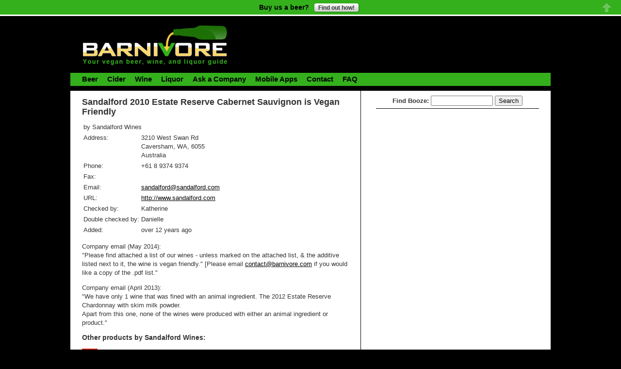

--- FILE ---
content_type: text/css
request_url: https://www.barnivore.com/assets/application-32760b92f235755058d1fcec88aef1d7103cb58bd9d1e1f368659116e9443c3a.css
body_size: 23969
content:
/*!
 * jQuery UI CSS Framework 1.12.1
 * http://jqueryui.com
 *
 * Copyright jQuery Foundation and other contributors
 * Released under the MIT license.
 * http://jquery.org/license
 *
 * http://api.jqueryui.com/category/theming/
 *
 * To view and modify this theme, visit http://jqueryui.com/themeroller/
 */

/*






 */



/* Component containers
----------------------------------*/
.ui-widget {
	font-family: Arial,Helvetica,sans-serif/*{ffDefault}*/;
	font-size: 1em/*{fsDefault}*/;
}
.ui-widget .ui-widget {
	font-size: 1em;
}
.ui-widget input,
.ui-widget select,
.ui-widget textarea,
.ui-widget button {
	font-family: Arial,Helvetica,sans-serif/*{ffDefault}*/;
	font-size: 1em;
}
.ui-widget.ui-widget-content {
	border: 1px solid #c5c5c5/*{borderColorDefault}*/;
}
.ui-widget-content {
	border: 1px solid #dddddd/*{borderColorContent}*/;
	background: #ffffff/*{bgColorContent}*/ /*{bgImgUrlContent}*/ /*{bgContentXPos}*/ /*{bgContentYPos}*/ /*{bgContentRepeat}*/;
	color: #333333/*{fcContent}*/;
}
.ui-widget-content a {
	color: #333333/*{fcContent}*/;
}
.ui-widget-header {
	border: 1px solid #dddddd/*{borderColorHeader}*/;
	background: #e9e9e9/*{bgColorHeader}*/ /*{bgImgUrlHeader}*/ /*{bgHeaderXPos}*/ /*{bgHeaderYPos}*/ /*{bgHeaderRepeat}*/;
	color: #333333/*{fcHeader}*/;
	font-weight: bold;
}
.ui-widget-header a {
	color: #333333/*{fcHeader}*/;
}

/* Interaction states
----------------------------------*/
.ui-state-default,
.ui-widget-content .ui-state-default,
.ui-widget-header .ui-state-default,
.ui-button,

/* We use html here because we need a greater specificity to make sure disabled
works properly when clicked or hovered */
html .ui-button.ui-state-disabled:hover,
html .ui-button.ui-state-disabled:active {
	border: 1px solid #c5c5c5/*{borderColorDefault}*/;
	background: #f6f6f6/*{bgColorDefault}*/ /*{bgImgUrlDefault}*/ /*{bgDefaultXPos}*/ /*{bgDefaultYPos}*/ /*{bgDefaultRepeat}*/;
	font-weight: normal/*{fwDefault}*/;
	color: #454545/*{fcDefault}*/;
}
.ui-state-default a,
.ui-state-default a:link,
.ui-state-default a:visited,
a.ui-button,
a:link.ui-button,
a:visited.ui-button,
.ui-button {
	color: #454545/*{fcDefault}*/;
	text-decoration: none;
}
.ui-state-hover,
.ui-widget-content .ui-state-hover,
.ui-widget-header .ui-state-hover,
.ui-state-focus,
.ui-widget-content .ui-state-focus,
.ui-widget-header .ui-state-focus,
.ui-button:hover,
.ui-button:focus {
	border: 1px solid #cccccc/*{borderColorHover}*/;
	background: #ededed/*{bgColorHover}*/ /*{bgImgUrlHover}*/ /*{bgHoverXPos}*/ /*{bgHoverYPos}*/ /*{bgHoverRepeat}*/;
	font-weight: normal/*{fwDefault}*/;
	color: #2b2b2b/*{fcHover}*/;
}
.ui-state-hover a,
.ui-state-hover a:hover,
.ui-state-hover a:link,
.ui-state-hover a:visited,
.ui-state-focus a,
.ui-state-focus a:hover,
.ui-state-focus a:link,
.ui-state-focus a:visited,
a.ui-button:hover,
a.ui-button:focus {
	color: #2b2b2b/*{fcHover}*/;
	text-decoration: none;
}

.ui-visual-focus {
	box-shadow: 0 0 3px 1px rgb(94, 158, 214);
}
.ui-state-active,
.ui-widget-content .ui-state-active,
.ui-widget-header .ui-state-active,
a.ui-button:active,
.ui-button:active,
.ui-button.ui-state-active:hover {
	border: 1px solid #003eff/*{borderColorActive}*/;
	background: #007fff/*{bgColorActive}*/ /*{bgImgUrlActive}*/ /*{bgActiveXPos}*/ /*{bgActiveYPos}*/ /*{bgActiveRepeat}*/;
	font-weight: normal/*{fwDefault}*/;
	color: #ffffff/*{fcActive}*/;
}
.ui-icon-background,
.ui-state-active .ui-icon-background {
	border: #003eff/*{borderColorActive}*/;
	background-color: #ffffff/*{fcActive}*/;
}
.ui-state-active a,
.ui-state-active a:link,
.ui-state-active a:visited {
	color: #ffffff/*{fcActive}*/;
	text-decoration: none;
}

/* Interaction Cues
----------------------------------*/
.ui-state-highlight,
.ui-widget-content .ui-state-highlight,
.ui-widget-header .ui-state-highlight {
	border: 1px solid #dad55e/*{borderColorHighlight}*/;
	background: #fffa90/*{bgColorHighlight}*/ /*{bgImgUrlHighlight}*/ /*{bgHighlightXPos}*/ /*{bgHighlightYPos}*/ /*{bgHighlightRepeat}*/;
	color: #777620/*{fcHighlight}*/;
}
.ui-state-checked {
	border: 1px solid #dad55e/*{borderColorHighlight}*/;
	background: #fffa90/*{bgColorHighlight}*/;
}
.ui-state-highlight a,
.ui-widget-content .ui-state-highlight a,
.ui-widget-header .ui-state-highlight a {
	color: #777620/*{fcHighlight}*/;
}
.ui-state-error,
.ui-widget-content .ui-state-error,
.ui-widget-header .ui-state-error {
	border: 1px solid #f1a899/*{borderColorError}*/;
	background: #fddfdf/*{bgColorError}*/ /*{bgImgUrlError}*/ /*{bgErrorXPos}*/ /*{bgErrorYPos}*/ /*{bgErrorRepeat}*/;
	color: #5f3f3f/*{fcError}*/;
}
.ui-state-error a,
.ui-widget-content .ui-state-error a,
.ui-widget-header .ui-state-error a {
	color: #5f3f3f/*{fcError}*/;
}
.ui-state-error-text,
.ui-widget-content .ui-state-error-text,
.ui-widget-header .ui-state-error-text {
	color: #5f3f3f/*{fcError}*/;
}
.ui-priority-primary,
.ui-widget-content .ui-priority-primary,
.ui-widget-header .ui-priority-primary {
	font-weight: bold;
}
.ui-priority-secondary,
.ui-widget-content .ui-priority-secondary,
.ui-widget-header .ui-priority-secondary {
	opacity: .7;
	filter:Alpha(Opacity=70); /* support: IE8 */
	font-weight: normal;
}
.ui-state-disabled,
.ui-widget-content .ui-state-disabled,
.ui-widget-header .ui-state-disabled {
	opacity: .35;
	filter:Alpha(Opacity=35); /* support: IE8 */
	background-image: none;
}
.ui-state-disabled .ui-icon {
	filter:Alpha(Opacity=35); /* support: IE8 - See #6059 */
}

/* Icons
----------------------------------*/

/* states and images */
.ui-icon {
	width: 16px;
	height: 16px;
}
.ui-icon,
.ui-widget-content .ui-icon {
	background-image: url(/assets/jquery-ui/ui-icons_444444_256x240-31d988765b4e6f56553c29588c500381dc3e6f0aa2980c8212202e5644aefd5d.png)/*{iconsContent}*/;
}
.ui-widget-header .ui-icon {
	background-image: url(/assets/jquery-ui/ui-icons_444444_256x240-31d988765b4e6f56553c29588c500381dc3e6f0aa2980c8212202e5644aefd5d.png)/*{iconsHeader}*/;
}
.ui-state-hover .ui-icon,
.ui-state-focus .ui-icon,
.ui-button:hover .ui-icon,
.ui-button:focus .ui-icon {
	background-image: url(/assets/jquery-ui/ui-icons_555555_256x240-32175261daee76c82bb0edf0eea16a56421866fbc31e94f3c1d570aa114502f5.png)/*{iconsHover}*/;
}
.ui-state-active .ui-icon,
.ui-button:active .ui-icon {
	background-image: url(/assets/jquery-ui/ui-icons_ffffff_256x240-350df1b7131037de20e83c5c0f3a41a770d2ac48b5762ea772b3f4a8a7b9d47a.png)/*{iconsActive}*/;
}
.ui-state-highlight .ui-icon,
.ui-button .ui-state-highlight.ui-icon {
	background-image: url(/assets/jquery-ui/ui-icons_777620_256x240-0b020fc6e696d88d296e7bb1f61f1eb2ad827848e2c7382a4c3e0999e702dd9b.png)/*{iconsHighlight}*/;
}
.ui-state-error .ui-icon,
.ui-state-error-text .ui-icon {
	background-image: url(/assets/jquery-ui/ui-icons_cc0000_256x240-40985a64b4d5dd213fba27fcd862a1bd1b337a97674f6ff0b9ec20abcee4bc69.png)/*{iconsError}*/;
}
.ui-button .ui-icon {
	background-image: url(/assets/jquery-ui/ui-icons_777777_256x240-faf32007ae120c302213557626e660dd10e711c5dd4f1113d35f26dc05b78d2f.png)/*{iconsDefault}*/;
}

/* positioning */
.ui-icon-blank { background-position: 16px 16px; }
.ui-icon-caret-1-n { background-position: 0 0; }
.ui-icon-caret-1-ne { background-position: -16px 0; }
.ui-icon-caret-1-e { background-position: -32px 0; }
.ui-icon-caret-1-se { background-position: -48px 0; }
.ui-icon-caret-1-s { background-position: -65px 0; }
.ui-icon-caret-1-sw { background-position: -80px 0; }
.ui-icon-caret-1-w { background-position: -96px 0; }
.ui-icon-caret-1-nw { background-position: -112px 0; }
.ui-icon-caret-2-n-s { background-position: -128px 0; }
.ui-icon-caret-2-e-w { background-position: -144px 0; }
.ui-icon-triangle-1-n { background-position: 0 -16px; }
.ui-icon-triangle-1-ne { background-position: -16px -16px; }
.ui-icon-triangle-1-e { background-position: -32px -16px; }
.ui-icon-triangle-1-se { background-position: -48px -16px; }
.ui-icon-triangle-1-s { background-position: -65px -16px; }
.ui-icon-triangle-1-sw { background-position: -80px -16px; }
.ui-icon-triangle-1-w { background-position: -96px -16px; }
.ui-icon-triangle-1-nw { background-position: -112px -16px; }
.ui-icon-triangle-2-n-s { background-position: -128px -16px; }
.ui-icon-triangle-2-e-w { background-position: -144px -16px; }
.ui-icon-arrow-1-n { background-position: 0 -32px; }
.ui-icon-arrow-1-ne { background-position: -16px -32px; }
.ui-icon-arrow-1-e { background-position: -32px -32px; }
.ui-icon-arrow-1-se { background-position: -48px -32px; }
.ui-icon-arrow-1-s { background-position: -65px -32px; }
.ui-icon-arrow-1-sw { background-position: -80px -32px; }
.ui-icon-arrow-1-w { background-position: -96px -32px; }
.ui-icon-arrow-1-nw { background-position: -112px -32px; }
.ui-icon-arrow-2-n-s { background-position: -128px -32px; }
.ui-icon-arrow-2-ne-sw { background-position: -144px -32px; }
.ui-icon-arrow-2-e-w { background-position: -160px -32px; }
.ui-icon-arrow-2-se-nw { background-position: -176px -32px; }
.ui-icon-arrowstop-1-n { background-position: -192px -32px; }
.ui-icon-arrowstop-1-e { background-position: -208px -32px; }
.ui-icon-arrowstop-1-s { background-position: -224px -32px; }
.ui-icon-arrowstop-1-w { background-position: -240px -32px; }
.ui-icon-arrowthick-1-n { background-position: 1px -48px; }
.ui-icon-arrowthick-1-ne { background-position: -16px -48px; }
.ui-icon-arrowthick-1-e { background-position: -32px -48px; }
.ui-icon-arrowthick-1-se { background-position: -48px -48px; }
.ui-icon-arrowthick-1-s { background-position: -64px -48px; }
.ui-icon-arrowthick-1-sw { background-position: -80px -48px; }
.ui-icon-arrowthick-1-w { background-position: -96px -48px; }
.ui-icon-arrowthick-1-nw { background-position: -112px -48px; }
.ui-icon-arrowthick-2-n-s { background-position: -128px -48px; }
.ui-icon-arrowthick-2-ne-sw { background-position: -144px -48px; }
.ui-icon-arrowthick-2-e-w { background-position: -160px -48px; }
.ui-icon-arrowthick-2-se-nw { background-position: -176px -48px; }
.ui-icon-arrowthickstop-1-n { background-position: -192px -48px; }
.ui-icon-arrowthickstop-1-e { background-position: -208px -48px; }
.ui-icon-arrowthickstop-1-s { background-position: -224px -48px; }
.ui-icon-arrowthickstop-1-w { background-position: -240px -48px; }
.ui-icon-arrowreturnthick-1-w { background-position: 0 -64px; }
.ui-icon-arrowreturnthick-1-n { background-position: -16px -64px; }
.ui-icon-arrowreturnthick-1-e { background-position: -32px -64px; }
.ui-icon-arrowreturnthick-1-s { background-position: -48px -64px; }
.ui-icon-arrowreturn-1-w { background-position: -64px -64px; }
.ui-icon-arrowreturn-1-n { background-position: -80px -64px; }
.ui-icon-arrowreturn-1-e { background-position: -96px -64px; }
.ui-icon-arrowreturn-1-s { background-position: -112px -64px; }
.ui-icon-arrowrefresh-1-w { background-position: -128px -64px; }
.ui-icon-arrowrefresh-1-n { background-position: -144px -64px; }
.ui-icon-arrowrefresh-1-e { background-position: -160px -64px; }
.ui-icon-arrowrefresh-1-s { background-position: -176px -64px; }
.ui-icon-arrow-4 { background-position: 0 -80px; }
.ui-icon-arrow-4-diag { background-position: -16px -80px; }
.ui-icon-extlink { background-position: -32px -80px; }
.ui-icon-newwin { background-position: -48px -80px; }
.ui-icon-refresh { background-position: -64px -80px; }
.ui-icon-shuffle { background-position: -80px -80px; }
.ui-icon-transfer-e-w { background-position: -96px -80px; }
.ui-icon-transferthick-e-w { background-position: -112px -80px; }
.ui-icon-folder-collapsed { background-position: 0 -96px; }
.ui-icon-folder-open { background-position: -16px -96px; }
.ui-icon-document { background-position: -32px -96px; }
.ui-icon-document-b { background-position: -48px -96px; }
.ui-icon-note { background-position: -64px -96px; }
.ui-icon-mail-closed { background-position: -80px -96px; }
.ui-icon-mail-open { background-position: -96px -96px; }
.ui-icon-suitcase { background-position: -112px -96px; }
.ui-icon-comment { background-position: -128px -96px; }
.ui-icon-person { background-position: -144px -96px; }
.ui-icon-print { background-position: -160px -96px; }
.ui-icon-trash { background-position: -176px -96px; }
.ui-icon-locked { background-position: -192px -96px; }
.ui-icon-unlocked { background-position: -208px -96px; }
.ui-icon-bookmark { background-position: -224px -96px; }
.ui-icon-tag { background-position: -240px -96px; }
.ui-icon-home { background-position: 0 -112px; }
.ui-icon-flag { background-position: -16px -112px; }
.ui-icon-calendar { background-position: -32px -112px; }
.ui-icon-cart { background-position: -48px -112px; }
.ui-icon-pencil { background-position: -64px -112px; }
.ui-icon-clock { background-position: -80px -112px; }
.ui-icon-disk { background-position: -96px -112px; }
.ui-icon-calculator { background-position: -112px -112px; }
.ui-icon-zoomin { background-position: -128px -112px; }
.ui-icon-zoomout { background-position: -144px -112px; }
.ui-icon-search { background-position: -160px -112px; }
.ui-icon-wrench { background-position: -176px -112px; }
.ui-icon-gear { background-position: -192px -112px; }
.ui-icon-heart { background-position: -208px -112px; }
.ui-icon-star { background-position: -224px -112px; }
.ui-icon-link { background-position: -240px -112px; }
.ui-icon-cancel { background-position: 0 -128px; }
.ui-icon-plus { background-position: -16px -128px; }
.ui-icon-plusthick { background-position: -32px -128px; }
.ui-icon-minus { background-position: -48px -128px; }
.ui-icon-minusthick { background-position: -64px -128px; }
.ui-icon-close { background-position: -80px -128px; }
.ui-icon-closethick { background-position: -96px -128px; }
.ui-icon-key { background-position: -112px -128px; }
.ui-icon-lightbulb { background-position: -128px -128px; }
.ui-icon-scissors { background-position: -144px -128px; }
.ui-icon-clipboard { background-position: -160px -128px; }
.ui-icon-copy { background-position: -176px -128px; }
.ui-icon-contact { background-position: -192px -128px; }
.ui-icon-image { background-position: -208px -128px; }
.ui-icon-video { background-position: -224px -128px; }
.ui-icon-script { background-position: -240px -128px; }
.ui-icon-alert { background-position: 0 -144px; }
.ui-icon-info { background-position: -16px -144px; }
.ui-icon-notice { background-position: -32px -144px; }
.ui-icon-help { background-position: -48px -144px; }
.ui-icon-check { background-position: -64px -144px; }
.ui-icon-bullet { background-position: -80px -144px; }
.ui-icon-radio-on { background-position: -96px -144px; }
.ui-icon-radio-off { background-position: -112px -144px; }
.ui-icon-pin-w { background-position: -128px -144px; }
.ui-icon-pin-s { background-position: -144px -144px; }
.ui-icon-play { background-position: 0 -160px; }
.ui-icon-pause { background-position: -16px -160px; }
.ui-icon-seek-next { background-position: -32px -160px; }
.ui-icon-seek-prev { background-position: -48px -160px; }
.ui-icon-seek-end { background-position: -64px -160px; }
.ui-icon-seek-start { background-position: -80px -160px; }
/* ui-icon-seek-first is deprecated, use ui-icon-seek-start instead */
.ui-icon-seek-first { background-position: -80px -160px; }
.ui-icon-stop { background-position: -96px -160px; }
.ui-icon-eject { background-position: -112px -160px; }
.ui-icon-volume-off { background-position: -128px -160px; }
.ui-icon-volume-on { background-position: -144px -160px; }
.ui-icon-power { background-position: 0 -176px; }
.ui-icon-signal-diag { background-position: -16px -176px; }
.ui-icon-signal { background-position: -32px -176px; }
.ui-icon-battery-0 { background-position: -48px -176px; }
.ui-icon-battery-1 { background-position: -64px -176px; }
.ui-icon-battery-2 { background-position: -80px -176px; }
.ui-icon-battery-3 { background-position: -96px -176px; }
.ui-icon-circle-plus { background-position: 0 -192px; }
.ui-icon-circle-minus { background-position: -16px -192px; }
.ui-icon-circle-close { background-position: -32px -192px; }
.ui-icon-circle-triangle-e { background-position: -48px -192px; }
.ui-icon-circle-triangle-s { background-position: -64px -192px; }
.ui-icon-circle-triangle-w { background-position: -80px -192px; }
.ui-icon-circle-triangle-n { background-position: -96px -192px; }
.ui-icon-circle-arrow-e { background-position: -112px -192px; }
.ui-icon-circle-arrow-s { background-position: -128px -192px; }
.ui-icon-circle-arrow-w { background-position: -144px -192px; }
.ui-icon-circle-arrow-n { background-position: -160px -192px; }
.ui-icon-circle-zoomin { background-position: -176px -192px; }
.ui-icon-circle-zoomout { background-position: -192px -192px; }
.ui-icon-circle-check { background-position: -208px -192px; }
.ui-icon-circlesmall-plus { background-position: 0 -208px; }
.ui-icon-circlesmall-minus { background-position: -16px -208px; }
.ui-icon-circlesmall-close { background-position: -32px -208px; }
.ui-icon-squaresmall-plus { background-position: -48px -208px; }
.ui-icon-squaresmall-minus { background-position: -64px -208px; }
.ui-icon-squaresmall-close { background-position: -80px -208px; }
.ui-icon-grip-dotted-vertical { background-position: 0 -224px; }
.ui-icon-grip-dotted-horizontal { background-position: -16px -224px; }
.ui-icon-grip-solid-vertical { background-position: -32px -224px; }
.ui-icon-grip-solid-horizontal { background-position: -48px -224px; }
.ui-icon-gripsmall-diagonal-se { background-position: -64px -224px; }
.ui-icon-grip-diagonal-se { background-position: -80px -224px; }


/* Misc visuals
----------------------------------*/

/* Corner radius */
.ui-corner-all,
.ui-corner-top,
.ui-corner-left,
.ui-corner-tl {
	border-top-left-radius: 3px/*{cornerRadius}*/;
}
.ui-corner-all,
.ui-corner-top,
.ui-corner-right,
.ui-corner-tr {
	border-top-right-radius: 3px/*{cornerRadius}*/;
}
.ui-corner-all,
.ui-corner-bottom,
.ui-corner-left,
.ui-corner-bl {
	border-bottom-left-radius: 3px/*{cornerRadius}*/;
}
.ui-corner-all,
.ui-corner-bottom,
.ui-corner-right,
.ui-corner-br {
	border-bottom-right-radius: 3px/*{cornerRadius}*/;
}

/* Overlays */
.ui-widget-overlay {
	background: #aaaaaa/*{bgColorOverlay}*/ /*{bgImgUrlOverlay}*/ /*{bgOverlayXPos}*/ /*{bgOverlayYPos}*/ /*{bgOverlayRepeat}*/;
	opacity: .3/*{opacityOverlay}*/;
	filter: Alpha(Opacity=30)/*{opacityFilterOverlay}*/; /* support: IE8 */
}
.ui-widget-shadow {
	-webkit-box-shadow: 0/*{offsetLeftShadow}*/ 0/*{offsetTopShadow}*/ 5px/*{thicknessShadow}*/ #666666/*{bgColorShadow}*/;
	box-shadow: 0/*{offsetLeftShadow}*/ 0/*{offsetTopShadow}*/ 5px/*{thicknessShadow}*/ #666666/*{bgColorShadow}*/;
}
/*!
 * jQuery UI CSS Framework 1.12.1
 * http://jqueryui.com
 *
 * Copyright jQuery Foundation and other contributors
 * Released under the MIT license.
 * http://jquery.org/license
 *
 * http://api.jqueryui.com/category/theming/
 */
/*

 */

/* Layout helpers
----------------------------------*/
.ui-helper-hidden {
	display: none;
}
.ui-helper-hidden-accessible {
	border: 0;
	clip: rect(0 0 0 0);
	height: 1px;
	margin: -1px;
	overflow: hidden;
	padding: 0;
	position: absolute;
	width: 1px;
}
.ui-helper-reset {
	margin: 0;
	padding: 0;
	border: 0;
	outline: 0;
	line-height: 1.3;
	text-decoration: none;
	font-size: 100%;
	list-style: none;
}
.ui-helper-clearfix:before,
.ui-helper-clearfix:after {
	content: "";
	display: table;
	border-collapse: collapse;
}
.ui-helper-clearfix:after {
	clear: both;
}
.ui-helper-zfix {
	width: 100%;
	height: 100%;
	top: 0;
	left: 0;
	position: absolute;
	opacity: 0;
	filter:Alpha(Opacity=0); /* support: IE8 */
}

.ui-front {
	z-index: 100;
}


/* Interaction Cues
----------------------------------*/
.ui-state-disabled {
	cursor: default !important;
	pointer-events: none;
}


/* Icons
----------------------------------*/
.ui-icon {
	display: inline-block;
	vertical-align: middle;
	margin-top: -.25em;
	position: relative;
	text-indent: -99999px;
	overflow: hidden;
	background-repeat: no-repeat;
}

.ui-widget-icon-block {
	left: 50%;
	margin-left: -8px;
	display: block;
}

/* Misc visuals
----------------------------------*/

/* Overlays */
.ui-widget-overlay {
	position: fixed;
	top: 0;
	left: 0;
	width: 100%;
	height: 100%;
}
/*!
 * jQuery UI Autocomplete 1.12.1
 * http://jqueryui.com
 *
 * Copyright jQuery Foundation and other contributors
 * Released under the MIT license.
 * http://jquery.org/license
 *
 * http://api.jqueryui.com/autocomplete/#theming
 */
/*

 */
.ui-autocomplete {
	position: absolute;
	top: 0;
	left: 0;
	cursor: default;
}
body {
  background: #000;
  color: #333;
  padding: 0;
  margin: 0; }

body, p, ol, ul, td {
  font-family: verdana, arial, helvetica, sans-serif;
  font-size: 13px;
  line-height: 18px; }

a, a:link, a:visited, a:hover, a:active {
  color: #000;
  text-decoration: underline; }

a:hover {
  color: #000;
  text-decoration: none; }

img {
  border: none; }

.clear {
  clear: both; }

.clear20 {
  clear: both;
  height: 20px; }

#header {
  width: 990px;
  margin: 0 auto;
  padding-top: 50px; }

#header img {
  margin-left: 24px; }

h1 {
  width: 100%;
  margin: 10px auto;
  font-size: 18px;
  line-height: 20px;
  font-weight: bold; }

h2 {
  margin: 10px auto;
  font-size: 14px;
  line-height: 16px;
  font-weight: bold; }

#mainmenu {
  clear: both;
  width: 100%;
  background-color: #34b01c;
  margin: 10px 0 10px 0; }

#mainmenu ul {
  width: 100%;
  margin: 0 auto;
  padding: 4px 0px; }

#mainmenu li {
  display: inline;
  margin-right: 10px; }

#mainmenu li.first {
  margin-left: 24px; }

#mainmenu li a {
  color: #000;
  text-decoration: none;
  font-size: 15px;
  font-weight: bold;
  padding-right: 5px; }

#mainmenu li a:visited {
  color: #000; }

#mainmenu li a:hover {
  color: #fff; }

#mainmenu li a:active {
  color: #000; }

#wrapper {
  background-color: #fff;
  width: 990px;
  margin: 0 auto;
  padding: 0; }

#searchbox-mobile {
  display: none; }

#right {
  width: 336px;
  float: right;
  padding: 0 24px 0 10px; }

#adbox {
  margin-top: 10px; }

#content {
  width: 550px;
  float: left;
  padding: 0 24px;
  border-right: solid 1px #000; }

#content li {
  line-height: 26px; }

#content_full {
  width: 950px;
  padding: 10px 20px; }

#footer {
  clear: both;
  width: 100%;
  text-align: center;
  font-size: 80%;
  color: #999; }

#footer a {
  color: #ccc; }

#footer a:visited {
  color: #ccc; }

#footer a:hover {
  color: #ccc; }

#footer a:active {
  color: #ccc; }

#mailinglist {
  margin: 40px auto 0 auto;
  border-top: solid 1px #333; }

#searchbox {
  margin: 10px auto;
  text-align: center;
  border-bottom: solid 1px #000;
  padding-bottom: 5px; }

#searchbox label {
  font-weight: bold; }

#searchbox input.search {
  width: 120px; }

#social {
  margin-top: 10px;
  padding-top: 10px;
  border-top: solid 1px #000; }

#social a {
  display: block;
  float: left;
  width: 168px; }

.filter {
  width: 535px;
  border: solid 1px #000;
  -moz-border-radius: 5px;
  -webkit-border-radius: 5px;
  padding: 5px;
  background-color: #efe; }

.filter ul {
  padding: 0;
  margin: 0; }

.filter li {
  display: inline;
  margin-right: 10px; }

.filter li a {
  text-decoration: none; }

.filter li a.active {
  background-color: #34b01c; }

p.flash {
  color: #008000; }

.product {
  padding-top: 15px; }

ul.products {
  list-style: none;
  margin: 0;
  padding: 0;
  width: 545px; }

ul.products li {
  padding: 5px 0;
  border-bottom: solid 1px #ccc; }

ul.products li .icon {
  width: 32px;
  height: 32px;
  float: left;
  margin-right: 5px; }

ul.products li.Green .icon {
  background-color: #309943; }

ul.products li.Yellow .icon {
  background-color: #fecc45; }

ul.products li.Red .icon {
  background-color: #ee2317; }

ul.products li .info {
  float: left;
  width: 305px; }

ul.products li .info .name {
  font-size: 14px;
  font-weight: bold;
  line-height: 18px; }

ul.products li .info .byline {
  font-size: 11px;
  line-height: 14px;
  color: #999; }

ul.products li .info .byline .mobile-status {
  display: none; }

ul.products li .info .byline a, ul.products li .info .byline a:link, ul.products li .info .byline a:visited, ul.products li .info .byline a:hover, ul.products li .info .byline a:active {
  color: #999;
  text-decoration: none; }

ul.products li .info .byline a:hover {
  text-decoration: underline; }

ul.products li .status {
  font-size: 14px;
  line-height: 18px;
  white-space: nowrap;
  font-weight: normal;
  float: right;
  text-align: right;
  width: 150px; }

ul.products li .admin {
  float: right;
  text-align: right;
  font-size: 11px;
  line-height: 14px; }

.col1, .col2 {
  width: 465px;
  float: left; }

.col2 {
  margin-left: 20px; }

/* Safari weirdness: */
input[type='text'] {
  margin-left: 0;
  margin-bottom: 3px; }

label.field1 {
  width: 207px;
  float: left;
  clear: left; }

label.field2 {
  width: 207px;
  float: left;
  margin-left: 27px; }

input.full {
  width: 441px; }

input.field1 {
  width: 207px;
  float: left;
  clear: left; }

input.field2 {
  width: 207px;
  float: left;
  margin-left: 20px; }

input.address {
  width: 260px;
  float: left; }

input.city {
  width: 155px;
  float: left;
  margin-left: 20px; }

input.state {
  width: 205px;
  float: left;
  clear: left; }

input.postal {
  width: 85px;
  float: left;
  margin-left: 20px; }

input.country {
  width: 99px;
  float: left;
  margin-left: 20px; }

input.labelled {
  color: #999; }

input.name {
  font-size: 20px;
  display: inline; }

.col2 textarea {
  width: 455px;
  height: 262px; }

.editproducts {
  width: 950px; }

.editproducts .product {
  width: 938px;
  padding: 10px 5px;
  clear: both;
  border: solid 1px #ddd;
  border-top: none; }

.editproducts .product:first-child {
  border-top: solid 1px #ddd; }

.editproducts .product.header:first-child {
  border: none; }

.editproducts .product .link {
  display: block;
  float: left;
  width: 18px;
  height: 18px; }

.editproducts .product .link a.jump {
  display: block;
  float: left;
  width: 18px;
  height: 18px;
  margin-top: 2px;
  background-image: url(/images/sprites-editor.png);
  background-position: -54px 0; }

.editproducts .product .link a.jump:hover {
  background-position: -54px -18px; }

.editproducts .product .name {
  float: left;
  width: 270px;
  margin-left: 3px; }

.editproducts .product .name input {
  float: left;
  width: 260px; }

.editproducts .product .contact {
  float: left;
  width: 100px;
  margin-left: 10px; }

.editproducts .product .boozetype {
  float: left;
  width: 90px; }

.editproducts .product .boozetype select {
  float: left;
  width: 80px; }

.editproducts .product .status {
  float: left;
  width: 150px;
  overflow: hidden; }

.editproducts .product .status select {
  float: left;
  width: 140px; }

.editproducts .product .region {
  float: left;
  width: 150px;
  overflow: hidden; }

.editproducts .product .region select {
  float: left;
  width: 140px; }

.editproducts .product .keywords {
  float: left;
  width: 60px;
  overflow: hidden; }

.editproducts .product .cmd {
  display: block;
  float: right;
  width: 38px; }

.editproducts .product .cmd input {
  display: block;
  float: left; }

.editproducts .product .cmd a.delete {
  display: block;
  float: right;
  width: 18px;
  height: 18px;
  margin-top: 2px;
  margin-left: 3px;
  background-image: url(/images/sprites-editor.png); }

.editproducts .product .cmd a.delete {
  background-position: -36px 0; }

.editproducts .product .cmd a.delete:hover {
  background-position: -36px -18px; }

.ui-autocomplete {
  max-height: 100px;
  overflow-y: auto;
  /* prevent horizontal scrollbar */
  overflow-x: hidden;
  padding-inline-start: 0; }

/* IE 6 doesn't support max-height
 * we use height instead, but this forces the menu to always be this tall
 */
* html .ui-autocomplete {
  height: 100px;
  list-style: none; }

.ui-autocomplete .ui-menu-item {
  position: relative;
  margin: 0;
  padding: 3px 0;
  cursor: pointer;
  min-height: 0;
  list-style-image: url("[data-uri]"); }

.ui-menu .ui-menu-item-wrapper {
  padding: 0 1em 0 .4em;
  font-size: 1.1em; }

.ui-menu .ui-menu-item-wrapper:hover, .ui-menu .ui-menu-item-wrapper.ui-state-active {
  background-color: #467F3B;
  background-image: none; }

body.static.index #right {
  display: none; }

body.static.index #content {
  border: none;
  width: 100%;
  float: none;
  padding: 16px 0;
  margin: 0; }
  body.static.index #content h1 {
    font-size: 20px;
    margin-left: 45px; }
  body.static.index #content form#big-search {
    display: block;
    margin: 20px 0 24px 0; }
    body.static.index #content form#big-search input[type='text'] {
      font-size: 22px;
      width: 760px;
      float: left;
      margin-left: 45px;
      border: solid 2px #467F3B;
      border-radius: 2px;
      padding: 3px;
      outline: none; }
      body.static.index #content form#big-search input[type='text']:focus {
        border: solid 2px #34b01c; }
    body.static.index #content form#big-search input[type='submit'] {
      height: 34px;
      width: 100px;
      margin-top: 2px;
      margin-left: 24px;
      float: left;
      outline: none;
      border: solid 1px #638a00;
      border-radius: 3px;
      moz-border-radius: 3px;
      -webkit-box-shadow: 0px 2px 2px rgba(0, 0, 0, 0.4);
      -moz-box-shadow: 0px 2px 2px rgba(0, 0, 0, 0.4);
      box-shadow: 0px 2px 2px rgba(0, 0, 0, 0.4);
      font-size: 20px;
      color: #ffffff;
      padding: 1px 17px;
      background: #3ccc20;
      background: -webkit-gradient(linear, left top, left bottom, color-stop(0%, #3ccc20), color-stop(100%, #467F3B));
      background: -moz-linear-gradient(top, #3ccc20 0%, #467F3B 100%);
      background: -webkit-linear-gradient(top, #3ccc20 0%, #467F3B 100%);
      background: -o-linear-gradient(top, #3ccc20 0%, #467F3B 100%);
      background: -ms-linear-gradient(top, #3ccc20 0%, #467F3B 100%);
      background: linear-gradient(top, #3ccc20 0%, #467F3B 100%);
      filter: progid:DXImageTransform.Microsoft.gradient( startColorstr='$searchbutton-top', endColorstr='$searchbutton-bottom',GradientType=0 ); }
  body.static.index #content .column {
    width: 425px;
    float: left;
    margin-top: 10px;
    margin-left: 45px; }
    body.static.index #content .column p {
      font-size: 16px; }
@media only screen and (max-width: 720px) {
  body {
    background: #fff;
    color: #333;
    padding: 0;
    margin: 0; }
  body, p, ol, ul, td {
    font-family: verdana, arial, helvetica, sans-serif;
    font-size: 13px;
    line-height: 18px; }
  .hide-mobile {
    display: none; }
  ul {
    -webkit-padding-start: 0; }
  li {
    margin-bottom: 10px; }
  #alphafilter li {
    margin-right: 35px; }
  #alphafilter li a {
    white-space: nowrap; }
  #content ul {
    font-size: 20px;
    line-height: 25px; }
  .clear {
    clear: both; }
  #header {
    color: #090;
    margin: 0;
    padding: 50px 0 0 0;
    width: 100%;
    background-color: #000;
    font-size: 16px;
    line-height: 26px;
    font-weight: bold; }
  #header a {
    color: #fff;
    text-decoration: none;
    font-size: 24px; }
  #header a:visited {
    color: #fff;
    text-decoration: none; }
  #header a:hover {
    color: #fff;
    text-decoration: none; }
  #header a:active {
    color: #fff;
    text-decoration: none; }
  #header img {
    margin: 0 auto;
    display: block; }
  h1 {
    margin: 10px auto;
    font-size: 18px;
    line-height: 20px;
    font-weight: bold; }
  h2 {
    margin: 10px auto;
    font-size: 14px;
    line-height: 16px;
    font-weight: bold; }
  #mainmenu {
    width: 100%;
    background-color: #34b01c;
    margin-bottom: 12px;
    margin-left: 0; }
  #mainmenu ul {
    width: 100%;
    padding: 4px 0px;
    margin-left: 0; }
  #mainmenu li {
    display: inline;
    margin-right: 10px; }
  #mainmenu li.first {
    margin-left: 5px;
    padding-left: 0; }
  #mainmenu li:nth-child(n+5) {
    display: none; }
  #mainmenu li a {
    color: #000;
    text-decoration: none;
    font-size: 15px;
    font-weight: bold;
    padding-right: 5px; }
  #mainmenu li a:visited {
    color: #000; }
  #mainmenu li a:hover {
    color: #fff; }
  #mainmenu li a:active {
    color: #000; }
  #wrapper {
    background-color: #fff;
    width: 100%; }
  #searchbox-mobile {
    display: block; }
    #searchbox-mobile form {
      text-align: center; }
      #searchbox-mobile form input {
        display: block; }
      #searchbox-mobile form input {
        margin: 8px auto 0 auto; }
  #right {
    display: none; }
  #content {
    width: auto;
    border: none;
    float: none; }
  #footer {
    clear: both;
    text-align: center;
    font-size: 80%;
    color: #999; }
  #footer a {
    color: #ccc; }
  #footer a:visited {
    color: #ccc; }
  #footer a:hover {
    color: #ccc; }
  #footer a:active {
    color: #ccc; }
  input.search {
    width: 60%; }
  #content li {
    line-height: 26px; }
  #content a {
    color: #000; }
  #content a:visited {
    color: #000; }
  #content a:hover {
    color: #fff;
    background-color: #000; }
  #content .roundedboxfg {
    padding: 5px 20px; }
  .filter {
    width: auto;
    border: none;
    padding: 0px;
    background-color: #fff; }
  .filter ul {
    margin-bottom: 10px; }
  .filter li {
    display: inline;
    margin-right: 10px; }
  .filter li a {
    text-decoration: none; }
  .filter li a.active {
    background-color: #34b01c; }
  .filter li:first-child {
    margin-left: 0;
    padding-left: 0; }
  .product {
    padding-top: 15px; }
  body.static.index #content h1 {
    margin: 10px 0;
    text-align: center; }
  body.static.index #content form#big-search {
    display: none; }
  body.static.index #content .column {
    width: 90%;
    margin: 10px 5%; }
  ul.products {
    list-style: none;
    margin: 0;
    padding: 0;
    width: 100%; }
    ul.products li {
      padding: 5px 0;
      border-bottom: solid 1px #ccc; }
      ul.products li .icon {
        width: 52px;
        height: 52px; }
      ul.products li .status {
        display: none; }
      ul.products li .info {
        float: none;
        width: auto;
        padding-left: 45px; }
        ul.products li .info .name {
          font-size: 14px;
          font-weight: bold;
          line-height: 18px; }
        ul.products li .info .byline {
          font-size: 11px;
          line-height: 14px;
          color: #999; }
          ul.products li .info .byline a {
            color: #999;
            text-decoration: none; }
            ul.products li .info .byline a:link, ul.products li .info .byline a:visited, ul.products li .info .byline a:hover, ul.products li .info .byline a:active {
              color: #999;
              text-decoration: none; }
          ul.products li .info .byline .mobile-status {
            font-size: 14px;
            line-height: 18px;
            font-weight: normal;
            display: block;
            color: #000; }
      ul.products li .admin {
        float: right;
        text-align: right;
        font-size: 11px;
        line-height: 14px; } }
#hellobar-container {
    font-size: 14px;
    font-weight: normal;
    line-height: 30px;
    color: #ffffff;
    border-bottom-color: #ffffff;
}
#hellobar-container a,
#hellobar-container a:link,
#hellobar-container a:visited{
	color: #80ccff;
	background-color: transparent;
}
#hellobar-content{
	height: 100%;
}
a#hellobar-open,
a#hellobar-open:link,
a#hellobar-open:visited{
	background-color: #eb593c;
	border-color: #ffffff
}
a#hellobar-open:hover{
	background-color: #ff7f62
}


/*******************************************************************************************/
/******************************* Do not edit below this line *******************************/
/*******************************************************************************************/
#hellobar-wrapper {
    margin: 0;
    overflow: visible;
    padding: 0;
    position: relative;
    width: 100%;
    z-index: 2;
}
#hellobar-pusher{
    position: relative;
    overflow: hidden;
}
#hellobar-wrapper.hellobar-button #hellobar-container .button,
#hellobar-wrapper.hellobar-button #hellobar-container .button:link,
#hellobar-wrapper.hellobar-button #hellobar-container .button:visited{
    position: relative;
    border-radius: 4px;
	border-width: 0;
    -moz-border-radius: 4px;
    -webkit-border-radius: 4px;
    padding: 2px 8px 1px 8px;
    margin: 0 7px;
    text-decoration: none;
    cursor: pointer;
    font-size: 0.854em;
}

#hellobar-wrapper.hellobar-button.hellobar-dark-images #hellobar-container .button,
#hellobar-wrapper.hellobar-button.hellobar-dark-images #hellobar-container .button:link,
#hellobar-wrapper.hellobar-button.hellobar-dark-images #hellobar-container .button:visited{
    background: url([data-uri]);
    background: #4a4844; /* Old browsers */
    background: -moz-linear-gradient(top,  #4a4844 0%, #2d2c29 100%); /* FF3.6+ */
    background: -webkit-gradient(linear, left top, left bottom, color-stop(0%,#4a4844), color-stop(100%,#2d2c29)); /* Chrome,Safari4+ */
    background: -webkit-linear-gradient(top,  #4a4844 0%,#2d2c29 100%); /* Chrome10+,Safari5.1+ */
    background: -o-linear-gradient(top,  #4a4844 0%,#2d2c29 100%); /* Opera 11.10+ */
    background: -ms-linear-gradient(top,  #4a4844 0%,#2d2c29 100%); /* IE10+ */
    background: linear-gradient(top,  #4a4844 0%,#2d2c29 100%); /* W3C */
    box-shadow: 1px 1px 3px rgba(0,0,0,0.28);
    -moz-box-shadow: 1px 1px 3px rgba(0,0,0,0.28);
    -webkit-box-shadow: 1px 1px 3px rgba(0,0,0,0.28);
    color: #ffffff !important;
}
#hellobar-wrapper.hellobar-button.hellobar-dark-images #hellobar-container .button:hover{
    background: url([data-uri]);
    background: #67645f; /* Old browsers */
    background: -moz-linear-gradient(top, #67645f 0%, #4f4d47 100%); /* FF3.6+ */
    background: -webkit-gradient(linear, left top, left bottom, color-stop(0%,#67645f), color-stop(100%,#4f4d47)); /* Chrome,Safari4+ */
    background: -webkit-linear-gradient(top, #67645f 0%,#4f4d47 100%); /* Chrome10+,Safari5.1+ */
    background: -o-linear-gradient(top, #67645f 0%,#4f4d47 100%); /* Opera 11.10+ */
    background: -ms-linear-gradient(top, #67645f 0%,#4f4d47 100%); /* IE10+ */
    background: linear-gradient(top, #67645f 0%,#4f4d47 100%); /* W3C */
    border-color: #414141;
}
#hellobar-wrapper.hellobar-dark-images #hellobar-container a.hellobar-cta-link:active{
    top: 1px;
}

#hellobar-wrapper.hellobar-button.hellobar-light-images #hellobar-container .button,
#hellobar-wrapper.hellobar-button.hellobar-light-images #hellobar-container .button:link,
#hellobar-wrapper.hellobar-button.hellobar-light-images #hellobar-container .button:visited{
    background: url([data-uri]);
    background: #ffffff; /* Old browsers */
    background: -moz-linear-gradient(top, #ffffff 0%, #cbcbcb 100%); /* FF3.6+ */
    background: -webkit-gradient(linear, left top, left bottom, color-stop(0%,#ffffff), color-stop(100%,#cbcbcb)); /* Chrome,Safari4+ */
    background: -webkit-linear-gradient(top, #ffffff 0%,#cbcbcb 100%); /* Chrome10+,Safari5.1+ */
    background: -o-linear-gradient(top, #ffffff 0%,#cbcbcb 100%); /* Opera 11.10+ */
    background: -ms-linear-gradient(top, #ffffff 0%,#cbcbcb 100%); /* IE10+ */
    background: linear-gradient(top, #ffffff 0%,#cbcbcb 100%); /* W3C */
    box-shadow: 1px 1px 3px rgba(0,0,0,0.28);
    -moz-box-shadow: 1px 1px 3px rgba(0,0,0,0.28);
    -webkit-box-shadow: 1px 1px 3px rgba(0,0,0,0.28);
    color: #333333 !important;
}
#hellobar-wrapper.hellobar-button.hellobar-light-images #hellobar-container .button:hover{
    background: url([data-uri]);
    background: #ffffff; /* Old browsers */
    background: -moz-linear-gradient(top, #ffffff 0%, #dbdbdb 100%); /* FF3.6+ */
    background: -webkit-gradient(linear, left top, left bottom, color-stop(0%,#ffffff), color-stop(100%,#dbdbdb)); /* Chrome,Safari4+ */
    background: -webkit-linear-gradient(top, #ffffff 0%,#dbdbdb 100%); /* Chrome10+,Safari5.1+ */
    background: -o-linear-gradient(top, #ffffff 0%,#dbdbdb 100%); /* Opera 11.10+ */
    background: -ms-linear-gradient(top, #ffffff 0%,#dbdbdb 100%); /* IE10+ */
    background: linear-gradient(top, #ffffff 0%,#dbdbdb 100%); /* W3C */
}
#hellobar-wrapper.hellobar-button.hellobar-light-images #hellobar-container .button:active{
    top: 1px;
}

#hellobar-container {
    margin: 0;
    overflow: visible;
    padding: 0;
    position: relative;
    text-align: center;
    width: 100%;
    z-index: 1000;
    border-bottom-width: 3px;
    border-bottom-style: solid;
    border-bottom-color: #fff;
}
#hellobar-container.texture {
    background-image: url([data-uri]%2FeHBhY2tldCBiZWdpbj0i77u%2FIiBpZD0iVzVNME1wQ2VoaUh6cmVTek5UY3prYzlkIj8%[base64]%2BIDwvcmRmOlJERj4gPC94OnhtcG1ldGE%2BIDw%2FeHBhY2tldCBlbmQ9InIiPz5l49f%2FAAAoLklEQVR42uydCZQVxfX%2F37wBGQYGFJRVQAnRICAiij5FEVxYoriiGBeMUY9HjXs87hrjGvcFd40LxrhwAgiCgqIIfwUERFZBRUDRsDMDDDPDzPzvfXk1v%2Bp%2BXd09RsUHn%2B85ffrd27erq27dunVr6X6J6urqwkQi4Tm%2B%2FPLLQuWbw3%2F9ww8%2FTJ%2F912z5q6%2B%2B2kP705o4caLnPn86Qfd06tQp8FkHHHCAR87%2FXH%2F%2Bg677yxuWhtJbtmzxyBx77LEeeaWN%2FJo1a9K85cuXe9Lp2rVrYaNGjTy8devWpXVj5%2Bf8889PX2vevHnhww8%2FHJi37t27Z5WnvLy8hh4%2BfLhTB3q0b98%2Bfb7iiitqrqu%2BX3311cInn3yyhvfggw%2Bmz3l5eVn13KNHjyx9nXDCCYF1a45ly5ZF1oMtr3p31av%2F6N%2B%2Ff%2Fp8xhlnBMoffPDBHh35dePnP%2FPMM079BdmfHmVlZelzq1at0te2bt0aeL85Vq9eXfjII494rqmd2GnqkUwms%2FRmp3vggQeG6tWVh4suushZLtfhl7%2FuuusKb7zxxiyZxx57LDAvffv29aTzwgsvhD07%2BKFvvvlmlpJMo1i8eHFhVVWVRxl2IzM821iDnIGrkvX49ttvnY5Fz6NHj%2FbIDxw4MCud2bNn18j36dMnywD85X799dez8taiRQtPHt94442a35deemn63KxZM2dF2mkNGzbMc%2F3TTz91Gsett97qdJaTJk2q%2BR1kGC6nH9YwzbWzzz47ME8uw7XvX7RoUajc448%2FHtrJhTk27STtTi7MURxyyCGhDS2sYwoqu5bLpYuo56jzCdK1fd%2BcOXOyOuaoenvrrbdidfL28%2Fr161fYrl27wuuvv76wc%2BfOhXfeeWcN%2F7bbbnPmO6hchx56aNa1k08%2B2VnGOEGEHQw56yNIkZ988onTWZx77rmhlWfoiy%2B%2BOH1%2B6qmnnJX77LPPOjN%2BwQUXREZefvroo4%2F2yN1xxx2hjc5O54gjjsiS0YgmrPHbv%2F3P0kOjEb%2Fse%2B%2B958x%2FmANX3u233x5qnHvssUeazs%2FPD41eP%2F%2F888BGt%2FPOO6eNTjurKGelPI32opyZqRNzPP3004FOyk8fdNBBgY08Kgo2vPPOOy99njVrVk0U53JyUVGD6sV1z3333RfZKF18jaai5PT82muvefJ2%2Bumnp%2FmPPvpoDe%2BSSy6pCSLMvffee29WubSDMzImAo1qYx07dvTwr7rqqsKWLVsWjhs3LivP99xzT2CaDz30UFZZd9ppJ2eH5WoDie01dAyLzuxrxxxzjLNh%2B3UTZfT%2BZ2pF1za6NLwxY8Y4n2McV9hwmkiZSHk7jZQToT2Cv7DXXHON01DjNGqXgl2hZBxH5KrYo446Kn0%2B6aSTQtPR4%2F3330%2BfjfH650LCKtD0eLbMiy%2B%2BGGgoo0aNCo0cDe%2FMM8%2FM4t98881Z%2BVfj0gjCPC%2FKeOze2jVfZBpQmMPXs%2FaQ9ryMfW3fffeNjIzt6ybyWrhwYWg5lNZ5vqD0Bg8eXNitW7fAvE6bNq0mDY2m%2FeWuX7%2B%2BJz11QlEOxDXUMx1dlM256v6uu%2B7yzFP57z3rrLNiOSJ1Dsp%2F4IEH0h1DWCcX1v5c7czkMyot%2F6ERmvlthqJxAoDMbyZgmYAliiaKzpkoOruSioqK0mftrUyCrVu3jvSiUUbskj3nnHNqHU3FmQcJcyK23JVXXhmrJzzxxBNrlX5YJKrnV155xXNNI4SmTZsGGqwevXv3durolFNO8aQfNCdXW11GObSwSMPwiouLnfWpHZz%2BNh1e3AhdI%2Bcnnngi3cGF2cjKlStjOdcLL7wwsAz%2BziLuCMG%2Fmv5jo5mglfvYcz0Rq%2FhB%2BR40aFBg%2Bjqvecstt2Td75rb88%2FThtlOkI3NmDHDHTnGWSUx%2FFNPPTUdshv%2BBx98UPN748aNNb%2FNUn0co7edoi1TWloamSc9f%2F3117VaCdKJSJcSjWc3%2FE2bNmU9V%2BcG%2FDwTkdrPmzBhQqBRX3bZZVlj8zhzDTa%2FXr16TmMwQ58gwywpKYkcjti%2FlyxZEmrg2rEZWa0vTd%2FOz9y5c52NsWHDhs5FjignY47jjjvOaatDhgyJnPuZPHlyDW%2FBggWRCyt%2B3tChQ2Mt6ti0Tj3o6COqk48zDPU%2FUxex7GsawUdFSPa2miAZeygdtuBlH2YyPu6Cl9IbNmzwtBG%2FLnR10xNhKXH88ccHzqHYjTfOyo0diQRVyrvvvht47%2F333%2B%2BRe%2F75553O1PBshxW1QhNnQtUcumxrhp3%2Ba7qk7M%2FXTTfd5CyvfxI4agI0Kmo0vH322Sdrf1oc47CH01GTvM8991xoZGWGbLpUrmc1tqDnmdXlqOPaa6%2BNPYcSVr6XX345dJgSpWudL7TpgoICZ1ojRoyIHaXGreM4zjNu5KRHnTp1Qu09KlqLsx3Eltdpj6jy7r%2F%2F%2FulzgwYN4usnbFl1r732iuUATOhroqLaNjyzRH7kkUfGCh3jTBoHLZNH9RBxeva4ob2R0S0GtQn%2Fwwwlbr733nvvWHOA%2FhUuf3rjx4%2BPPa%2BhQ9IwWzK%2FDzvssMKKigrPVpA4jdS%2FraY2utGI1vDNHGachRszbI3qAMKiDbYI%2FbRbhBJBN02ZMsWzJDt27FhP5nSvhavSTWZdBucflgRleObMmemzaTAmtI1jqN9%2F%2F31kQ43T6KNWTc2EadT8WFT4bE9IE%2BUS5RLlhke5CSZomaDdbidoec1se3zNzLvrNioqidMDaRTlX1WMen1Az0uXLk3v7XClX7du3cC9U3a6%2B%2B23n%2Bc%2B0%2BtELVH7r2mDHDlyZNY13UEdJ0IwhqeHbgWJ2n8TFCnGidCitoC4HIF%2FwjpIziyq2PeZJWpzn65sRs09hJVdYWj%2FcC1qeBn0PLPVJsqGp06dGurIunTp4qHN7v%2Bw%2FJjFlyZNmjifaxxsXCcddzrCnmMzo6Co0YKe7dVo17M0SDC8VatWZaVrHJp%2F0SpOe%2FPLqUP0y5q5rsw5Wwm63ypOTxfndZLp06dHyhpehw4dPAV0RQr2KlncDXq1aQC1eVfMGH5Y5diheNytFkFGqQ7df49%2FrkHPvXr1Sp%2FtzZu2jO7oNr81qq1NZGMP1aIi8Hnz5hXOnz8%2FcgiuEbA%2FPe2d%2FfJa1jCHHdYR6NBW6Z49e0ZGmLZ8UH7VkRsbrE3nzpah%2F33LUII5FeZUmFNh5TBnVg5zbR9G3AquTfQUtdJo32O%2F%2F6WH7ieKO9wL2m3MggcLHnTO8TvnRNAyogmJXY378ssvdypF31uK45nNYeal7PTNu15xxvF2Wm3atKn5rY446PnmsxhhDjXq0xhs92C7B9s9ts12j0RYGB3HA8ZZAXQZo1aQbSBRnt%2FQrs%2BFmHfqtJGblSojoz1AbfIWN0qz6c2bN2fdY%2FbOxHm53P%2F77rvvdurbzMXE%2FZRJnCFIVLSiZ%2FOmvj2vFpSe%2BaZT0Krqaaed5qyHoPc540QKrjzbK%2BBxPuUSd0EjzjyY%2Ba3vztmyH330UWTZ9LM4rjIPGDAgy%2BHE3S2vh76FYcvoC%2FT6VoLmU%2FOmkV5lZWWs4WmcF5%2Ft6yaqrU1HZc6fffZZYYKwmDkr5qyYs8qZ3e6838b7bbzfxrxqDs2rejdtZnaTeo4VK1Z4vi8VVCj7UzQmI%2F4CaJRhltT917766qsfNVzjG158w4tveO1A3%2FBipYchLUNahrQ5NKTFOeAccA44hxyZ72IJmiVovjjAn5Lkyp%2BSJHhtgS%2Bd8qVTXqTPlRfpE%2FTi9OL04vy1WK78tViCvyvijz35Y8%2F%2F4Y89M7%2FN0nvc7Rb%2BVdMfM9USR8dRaepXRVy2q%2FVitpG4dHj44YfXetO5LaNbMIwTM3%2B5FhFp868c%2FLcdnQWdRY50Fr8y75nFN983ModRTtu2bT33me9gpVKpWON%2Fc9irE1E94a677hprNVH5uqIRtG%2FN72x%2BzCsKfp49Z%2BJKy96Qque33347cr%2BO%2F%2Ffuu%2B9eqw2l5tthYfVrVnrt67pCZe7ROYyoFeyXXnqp5rcO64yDr81nkW644QbP95j0%2BOabb2LXA6%2B0%2FTKvtCX4YuMO98XGwuHDh4caF%2F9Lyf9S%2Flr%[base64]%2BFU5LL7pDgAgwgIAACIsAAAOCwAAcFgAAPATgPkrAEBORVjVqAEAgMMCAAAcFgBgR3VYVagBAECEBQAARFgAABwWAADgsAAAAIcFAMBhAQAADgsAAHBYAAAcFgAA4LAAAODHOKxK1AAAIMICAAAcFgAAhwUAADgsAADAYQEAcFgAAIDDAgAAHBYAAIcFAAC%2FKofFN90BAERYAADwUyJfjjzUAADIFYcFAAA5gbzqaqawAAC5gSQqAADkCupkhVzJvJ3lVCRHiRzrlVddlR2FIYcccsj90nJBEVaR7%2BwCcsghh9wvKldHPJlfsMTybMbbBSWI3A4sZ%2FWK6AW5X0wuK8ISQyySo3PmHBiuIYcccshtC7k8%2Fy4sfwIO74fcDi7nMjT0h9zPKRe6SuhKDDnkkENuW8jpKmGbhDUT70DWjD1yyCGH3C8tZyKsItubmcNCEXLIIYfctpZLWjPyYShBDjnkkNvWcsmwGXvDi5rZR27Hk3NNlKI%2F5H5Ouax3CX%[base64]%2BYghxxyOSOXtQ8LAAB%2BrUiiAgAADgsAAHBYAAAcFgAA4LAAAACHBQDAYQEAAA4LAABwWAAAHBYAAOCwAAAAhwUAwGEBAAAOCwAAcFgAABwWAADgsAAAAIcFAMBhAQAADgsAAHBYAAAcFgAA4LAAAACHBQDAYQEAAA4LAABwWAAAHBYAAOCwAADg%[base64]%2Bf48ssvC5RvDv%2F1Dz%2F8MH32X7Plr776ag%2FtT2vixIme%2B%2FzpBN3TqVOnwGcdcMABHjn%2Fc%2F35D7ruL29YGkpv2bLFI3Psscd65JU28mvWrEnzli9f7kmna9euBY0aNfLw1q1bl9aNnZ%2Fzzz8%2Ffa158%2BYFDz%2F8cGDeunfvnlWe8vLyGnr48OFOHejRvn379PmKK66oua76fvXVVwuefPLJGt6DDz6YPufl5WXVc48ePbL0dcIJJwTWrTmWLVsWWQ%2B2vOrdVa%2F%2Bo3%2F%2F%2FunzGWecESh%2F8MEHe3Tk142f%2F8wzzzj1F2R%2FepSVlaXPrVq1Sl%2FbunVr4P3mWL16dcEjjzziuaZ2YqepRzKZzNKbne6BBx4YqldXHi666CJnuVyHX%2F66664ruPHGG7NkHnvsscC89O3b15POCy%2B8EPbs4Ie%2B%2BeabWUoyjWLx4sUFVVVVHmXYjczwbGMNcgauStbj22%2B%2FdToWPY8ePdojP3DgwKx0Zs%2BeXSPfp0%2BfLAPwl%2Fv111%2FPyluLFi08eXzjjTdqfl966aXpc7NmzZwVaac1bNgwz%2FVPP%2F3UaRy33nqr01lOmjSp5neQYbicfljDNNfOPvvswDy5DNe%2Bf9GiRaFyjz%2F%2BeGgnF%2BbYtJO0O7kwR3HIIYeENrSwjimo7Fouly6inqPOJ0jX9n1z5szJ6pij6u2tt96K1cnbz%2BvXr19Bu3btCq6%2F%2FvqCzp07F9x55501%2FNtuu82Z76ByHXrooVnXTj75ZGcZ4wQRdjDkrI8gRX7yySdOZ3HuueeGVp6hL7744vT5qaeeclbus88%2B68z4BRdcEBl5%2Bemjjz7aI3fHHXeENjo7nSOOOCJLRiOasMZv%2F%2FY%2FSw%2BNRvyy7733njP%2FYQ5cebfffnuoce6xxx5pOj8%2FPzR6%2FfzzzwMb3c4775w2Ou2sopyV8jTai3Jmpk7M8fTTTwc6KT990EEHBTbyqCjY8M4777z0edasWTVRnMvJRUUNqhfXPffdd19ko3TxNZqKktPza6%2B95snb6aefnuY%2F%2BuijNbxLLrmkJogw9957771Z5dIOzsiYCDSqjXXs2NHDv%2BqqqwpatmxZMG7cuKw833PPPYFpPvTQQ1ll3WmnnZwdlqsNJLbX0DEsOrOvHXPMMc6G7ddNlNH7n6kVXdvo0vDGjBnjfI5xXGHDaSJlIuXtNFJOhPYI%2FsJec801TkON06hdCnaFknEckatijzrqqPT5pJNOCk1Hj%2Ffffz99NsbrnwsJq0DT49kyL774YqChjBo1KjRyNLwzzzwzi3%2FzzTdn5V%2BNSyMI87wo47F7a9d8kWlAYQ5fz9pD2vMy9rV99903MjK2r5vIa%2BHChaHlUFrn%2BYLSGzx4cEG3bt0C8zpt2rSaNDSa9pe7fv36nvTUCUU5ENdQz3R0UTbnqvu77rrLM0%2Flv%2Fess86K5YjUOSj%2FgQceSHcMYZ1cWPtztTOTz6i0%2FIdGaOa3GYrGCQAyv5mAZQKWKJooOmei6OxKKioqSp%2B1tzIJtm7dOtKLRhmxS%2Facc86pdTQVZx4kzInYcldeeWWsnvDEE0%2BsVfphkaieX3nlFc81jRCaNm0aaLB69O7d26mjU045xZN%2B0JxcbXUZ5dDCIg3DKy4udtandnD623R4cSN0jZyfeOKJdAcXZiMrV66M5VwvvPDCwDL4O4u4IwT%2FavqPjWaCVu5jz%2FVErOIH5XvQoEGB6eu85i233JJ1v2tuzz9PG2Y7QTY2Y8YMd%2BQYZ5XE8E899dR0yG74H3zwQc3vjRs31vw2S%2FVxjN52irZMaWlpZJ70%2FPXXX9dqJUgnIl1KNJ7d8Ddt2pT1XJ0b8PNMRGo%2Fb8KECYFGfdlll2WNzePMNdj8evXqOY3BDH2CDLOkpCRyOGL%2FXrJkSaiBa8dmZLW%2BNH07P3PnznU2xoYNGzoXOaKcjDmOO%2B44p60OGTIkcu5n8uTJNbwFCxZELqz4eUOHDo21qGPTOvWgo4%2BoTj7OMNT%2FTF3Esq9pBB8VIdnbaoJk7KF02IKXfZjJ%2BLgLXkpv2LDB00b8utDVTU%2BEpcTxxx8fOIdiN944Kzd2JBJUKe%2B%2B%2B27gvffff79H7vnnn3c6U8OzHVbUCk2cCVVz6LKtGXb6r%2BmSsj9fN910k7O8%2FkngqAnQqKjR8PbZZ5%2Bs%2FWlxjMMeTkdN8j733HOhkZUZsulSuZ7V2IKeZ1aXo45rr7029hxKWPlefvnl0GFKlK51vtCmFa60RowYETtKjVvHcZxn3MhJjzp16oTae1S0Fmc7iC2v0x5R5d1%2F%2F%2F3T5wYNGsTXT9iy6l577RXLAZjQ10RFtW14Zon8yCOPjBU6xpk0Dlomj%2Boh4vTscUN7I6NbDGoT%2FocZStx877333rHmAP0rXP70xo8fH3teQ4ekYbZkfh922GEFFRUVnq0gcRqpf1tNbXSjEa3hmznMOAs3Ztga1QGERRtsEfpptwglgm6aMmWKZ0l27NixnszpXgtXpZvMugzOPywJyvDMmTPTZ9NgTGgbx1C%2F%2F%2F77yIYap9FHrZqaCdOo%2BbGo8NmekCbKJcolyg2PchNM0DJBu91O0PKa2fb4mpl3121UVBKnB9Ioyr%2BqGPX6gJ6XLl2a3tvhSr9u3bqBe6fsdPfbbz%2FPfabXiVqi9l%2FTBjly5Misa7qDOk6EYAxPD90KErX%2FJihSjBOhRW0BcTkC%2F4R1kJxZVLHvM0vU5j5d2Yyaewgre2FhYQ3tH65FDS%2BDnme22kTZ8NSpU0MdWZcuXTy02f0flh%2Bz%2BNKkSRPnc42Djeuk405H2HNsZhQUNVrQs70a7XqWBgmGt2rVqqx0jUPzL1rFaW9%2BOXWIflkz15U5ZytB91vF6enivE4yffr0SFnD69Chg6eArkjBXiWLu0GvNg2gNu%2BKGcMPqxw7FI%2B71SLIKNWh%2B%2B%2FxzzXouVevXumzvXnTltEd3ea3RrW1iWzsoVpUBD5v3ryC%2BfPnRw7BNQL2p6e9s19eyxrmsMM6Ah3aKt2zZ8%2FICNOWD8qvOnJjg7Xp3Nky9L9vGUowp8KcCnMqrBzmzMphru3DiFvBtYmeolYa7Xvs97%2F00P1EcYd7QbuNWfBgwYPOOX7nnAhaRjQhsatxX3755U6l6HtLcTyzOcy8lJ2%2BedcrzjjeTqtNmzY1v9URBz3ffBYjzKFGfRqD7R5s92C7x7bZ7pEIC6PjeMA4K4AuY9QKsg0kyvMb2vW5EPNOnTZys1JlZLQHqE3e4kZpNr158%2Base8zemTgvl%2Ft%2F33333U59m7mYuJ8yiTMEiYpW9Gze1Lfn1YLSM990ClpVPe2005z1EPQ%2BZ5xIwZVnewU8zqdc4i5oxJkHM7%2F13Tlb9qOPPoosm34Wx1XmAQMGZDmcuLvl9dC3MGwZfYFe30rQfGreNNKrrKyMNTyN8%2BKzfd1EtbXpqMz5s88%2BK0gQFjNnxZwVc1Y5s9ud99t4v43325hXzaF5Ve%2BmzcxuUs%2BxYsUKz%2Felggplf4rGZMRfAI0yzJK6%2F9pXX331o4ZrfMOLb3jxDa8d6BterPQwpGVIy5A2h4a0OAecA84B55Aj810sQbMEzRcH%2BFOSXPlTkjoaYv3jH%2F9IiIfbRXrgZsLME1a5HHmzZ8%2BukJ5nvYz3i%2FPy8hL%2F%2FOc%2FG59%2B%2BunNN2zYkPz222%2FLRV7%2FiLVi5MiR6yXa2qBpyZCy6IsvvmghDqfuvHnztqiMKKTinXfeKe7Xr986ST8hFVco11rqvFVZWVmppJ0UfoWMXzf26tVrrXjS6pkzZ9aX5JovXbq0gURrRmar8DbKeY3%2BpaIc9eRoJuk0mj9%2Ffqkcyblz51ZK%2FjYdc8wxa%2BSZlX%2F605%2FqivxuItdEjs0LFixIzpkzp1IaYanct1Yiw%2FJBgwbVufLKK3fdbbfdmkoaWzI6qBJHuOWAAw7QZ5XJOSl0U7nWXOgtIqfPr%2B7bt2%2BZRAtrJX%2Blbdq0yZNocBfht1i4cGGFlLFKZaQs5TImX3vFFVdsVpmhQ4c2uu6661o1atSocvXq1VslrbxywX777bdO5DfpPaL3RgcffHCr3%2F72t9XLli2rKCkpyZN62Cr8dcOGDSuR51VL428o%2BWn15Zdf5suzykTXeaLrrcJbL2mUaBlU13%2F84x9bqq6k3KWdO3dOrl%2B%2FXvVYLHkvlvxWqkGKXrQ%2BGqxatWqTHMlKQZcuXYpFboPktbJHjx71%2FvCHP7SQCLWx6Lgko6Pqq666aqOc9XkVf%2F7zn3davHhxM5Fpsueee5ZouaqqqkS0etOll166Xs7lp556ap2PP%2F54Vymb6rFY0xG5hORp06hRo1SmTPj5kyZNatK%2BfftWlkzetGnTNt91113rJT%2BlwktK%2FTaWc1u1iYw95GmdyXmd6Gvz2rVrk2KbRUK3E7nNkkaV1FVyxYoVZRKNr2%2Fbtu3G3XffPSHRbgNpSO2lzkolv5Vqsw899FC56NLosVrqr3Dw4MHt69evXy6dleo4bfuZPGt9VOmktPxuL6qrGjhwYJmMHPLV9seNG1cskWeJ1P9W1ZHc117qLPndd9%2BViq3mC52uD32WtoOxY8fW6d%2B%2F%2F56iR62zTeJw8tWupe6KM3IVIldHytPuhhtuaJC5L1%2FLJ%2FZUImlv6NChQ%2Flee%2B2lz9%2F9m2%2B%2BaSzl1HIk%2F%2FtXpNWqL23Tat9JsSO1j13lWcXJZDKt6ylTpmyUOiiWtlH6m9%2F8Jin0bpLfliKzQa9rW%2BvYsePGjH7UZvP23XffpsuXL2%2BtPLHHhLZZabub5RkqU6K2L9cbi%2B9oK%2FnRe7R91FmyZEnp5MmT02UTft6dd95ZJLw9RK60bt26W5s1a6Z%2Basvbb79dkpfxZHX%2B85%2F%2FHNSkSZO%2B8ntnEaoQpeeJnjSR8fLgKaoQcUbddtlllwES7e4mlVYucnkZY5n0l7%2F8ZcK9996bFCV3Euf3e7l3d7m%2BJaOkTVIx0xo3bvxWJtMdhDdQK06OUpURQ9ksyvpMfr%2BZkWlbWlp6nBjI7yQvW%2BR6UtIrFUNcWFRU9C%2FJU4UosblEHsfJPV0lP2Vyf1LatJ6%2Flkb9L%2Bn9tSJ3kXt%2BL3nuoY5Y8pVUg5P0lk2dOvVfvXv3Xi0yDYuLi%2Fs2aNCgp1yvlOuan0rh%2FyD36bO%2Bk9%2FqHI%2BUo49cz8uUvUr8zGop8%2FDf%2Fe53i8UB5P%2F73%2F8%2BXNLoV69evboilxC5ahlOrZVGMkqc8VwplzasQ%2BT4veS1gaRbqWmJzIZ169aNGTJkyEyJCrWVdxNnfoKkow5QG4mWXyt%2BvDznY3XG0sg7S%2F5OkKOFXE%2FrWrBJ0vlo1113%2FUDvE0fUQTqPk4S%2FR8aw8rWTkHQ%2Fkd8TVP%2FSMbUV4z5RdN0xY4DaiLaITmaK4bwjjlT12FyM70TR0f7qxOR5%2BaKjMinDHOGNlSHEujFjxuwiQ%2BPjGzZseIhc35Cp1wp51hebN28eU1hYuFI6xyKJZH8vddjHyGiDFR0vkUY5Rp61%2FK9%2F%2Favuo%2Bsr1%2Ftn8qPpVEk6y6VsY8VOF2uDlcbZW2zqBO2IMulUiY5Wip2OFQc7TzvQGTNmHCq6GCTlr9BGJWlWiz2tlXTebdmy5Sx5bqU0jG7SKM7UTlnKobflZZzwRDmmZjrwjqK3IZIHtQO1kXytD8mD6nqy6lHquL3Y%2Fh8lb421kxPdqI5KRW%2F%2FT%2FI8SdIvmTVrVhsp4xC5v0XG9tN6FEyXDux9kVmvdt29e%2Fez5FG%2FETltX3XkWeVix5%2FJ%2FROmT5%2B%2BSpxDk549e54hddbF1Ic27o0bN84VZzJeyv%2B98BsLPUjq4yBJf73oIF%2FKVynP%2BEIc2fiuXbsuVdvXtij395b712fSqZS8L5EObILY9SLpJOrL0L2vPKu%2F5LVY9JfMdBDLRfZ9Oc%2FRDnHNmjV9xD8MlOsbM%2FWRkN%2FfS5oTpb5nCFlXbDYl9jJI7SujZ21Lq1auXDlZ6mBy5r7u8vzBkteqTFvTdr1O7PHjOlpJopwqCWHnS4P6Xow%2FX3qatOWLEVdK41mrD5aeuko87WLpOV6W6%2BlazchUiTNad9999yXEYVVLokulgv4lD6mrMlLgpMhXyTkdpal710BMGskborB60qCq8%2FTCf2W1oHmZRr1KIrWREoa%2FI4ZVLT23iuVJ49skDVYbdOLuu%2B8ulvyOE0V%2BkLYygaShaZVKVFEqFarsTfKM90RhnxiZTDrlohDtvRMShZXJMVlC4M80SlEHIs9W464YPXr02syfZFeKIX0qFfKF3t%2BuXbu0sqX3qpw4ceIP0tuoHqulUc4Rg1mqvYvw0jI%2F%2FPBDlUQLK6VhVKszlt59YevWrX9QGZNnnfIQQ1wpEY%2F2OgnpTZYMGDDgBTVWrY9MnqulPtY8%2BeSTVRldLpMeb5hEQnWlV63W%2BlAZef56iRi3SmNNyLP%2BI8V4bSeBPKdaGmpSOqdq%2Bb0h0xATUg%2Br5fRvec7bWj%2BS16Q0Fk2n5JlnntnSqVMnFSsWQxstMu9pOmLM6TrTHlTKvWnEiBEJ0cNmabzjRW6Kyoislk3FtohtFEsEonlWQ%2F1Qjk9FLwlx%2BHnSUBMSDZVJB6X5UCe%2FVXrzqWJLaaejepR85y1atKhcypqWERuovvnmm2dLfXytdSb1kJAhkEbYFaLH1apr6UST0ggWiPjDpgFJ56LR41a5Z02mh09IXXwjZR2q9WHsWvRYKZ3CWom6t0r5EhKprRDbf0odjNiTkamW562TBl0utpjo1q3bKqmP5%2BpkvJ7kO92wRZcbxL62%2FNf0ExpFvyz6S9eHPk50oK%2FIFUsUqo43IR1piXTEr4v%2B6ml96LOUL8%2FbePjhh5dIO02ILjdLVDhC7PQd4VcZmxUHtUmc1fqMzW4R3lipjw81HdWjyoieS8WW03b9t7%2F9rUx0OVGeP93Ua8bWtMNaq3kWXoW0MW0%2F8yQr1VIPRqZC7HWN3K%2F1urVp06afisxiva5pybPSuhbbXCMjMG0flX%2F%2F%2B9%2Fn9enT5zspW1JlpF2rrVWK7DopT0I6qmppt1%2FJ76Gqa8uuq8Tpr0%2Fwrxz8tx3%2FAs2%2FQOfMv0DrXg8Z76aCEhWvmgpqbCrvqJiUnRHdwJb5e62UadS%2BDKccBUj5v2%2Bkhz7XKKdt27aedMx3sFKplF2OVFBl2eW1VydMuYLKq78levDox6UH5euKhn%2Ffmi1vnE1QOq78B%2BlHz9bHB1OOzidlb0jVs0RwWem48ml%2BS%2BAQq97NWXrtyPo1K72Gb1aozD36ipXh%2BxuiqZeXXnqphqeTs9ITp4Iagb9%2B7fq64YYbPN9jykxapxyNKRXUAO30%2FfqJozd%2FOkHPdbzSlnJ0jCnHK22poFfaxL5TQa%2B02e3FVzZneYM6H5edy8gt5XilLUvPCRmipIIqwWRGvHAqSAnmbLyglRn%2Fw1O6SmUKHdDYU3ZvGZSO7TQM31qaT9npWV9sTPnuC8y%2FnU%2F77OcHGGNN%2Br4vNqb0g2a2fOYDZ2l6zz33TPm%2B2JjKfOMr5ftiY0o3G8pwJeXbBZ6Wz8%2FPT%2Fm%2B2FiTf98XG9N8NQqT9%2BHDh3v04DOuVOZDdCl7M7CMKFP6nTQZInk6Ey1n5iuwKfvLnIKU30gzUXbK4VxTmQaVZScu%2B8xstQi0W7%2BTkKF6mi4qKgqU1%2Fz63mP02I%2BfL5F0ytF5pfzO0Fz3%2FS9lKrN5NTB9Pfv%2Bl7LGTvzOLeNwsuzcXPf992LKp9fA9mX%2Bl9JVLpee%2FfLW%2F1J6%2BOZ%2FKW392P9LaejmzZv7250H3X1n%2BPDhw%2F%2B18t1M%2BPDhw%2F%2B18fHc8OHD%2F1XzUQp8%2BPAZBsKHDx8%2Bw0D48OHv0BEWSoEPHz7DQ%2Fjw4cNneAgfPnxWCVEKfPjwGQbChw8fPsNA%2BPDhJ1glhA8fPnyGh%2FDhw4fP8BA%2BfPjbPx%2BlwIcPn2EgfPjw4TMMhA8f%2Fg4dYaEU%2BPDhMzyEDx8%2BfIaH8OHDZ5UQpcCHD59hIHz48OEzDIQPH36CVUL48OHDZ3gIHz58%2BAwP4cOHv%2F3zUQp8%2BPBzgv%2F%2FBRgAmN2GZmJHquAAAAAASUVORK5CYII%3D);
    background-repeat: repeat-x;
}
#hellobar-container.texture.noise { background-position: 0 0; }
#hellobar-container.texture.hard-shine { background-position: 0 -30px; }
#hellobar-container.texture.light-gradient { background-position: 0 -60px; }
#hellobar-container.texture.dark-gradient { background-position: 0 -90px; }
#hellobar-container.texture.carbon { background-position: 0 -120px; }
#hellobar-container.texture.paper { background-position: 0 -150px; }
#hellobar-container.texture.diagonal { background-position: 0 -180px; }
#hellobar-container.texture.linen { background-position: 0 -210px; }
#hellobar-container.texture.stitch { background-position: 0 -240px; }
#hellobar-container.texture.diamond { background-position: 0 -270px; }

#hellobar-container a, #hellobar-container a:link, #hellobar-container a:visited, #hellobar-container a:hover {
    padding: 0;
    border: none;
    text-decoration: underline;
}
#hellobar-container a:hover { text-decoration: none; }
#hellobar-shadow {
    position: absolute;
    bottom: -8px;
    left: 0;
    width: 100%;
    height: 8px;
    line-height: 8px;
    overflow: hidden;
    background: url([data-uri]%2FKdaAAAAA3NCSVQICAjb4U%2FgAAAAPFBMVEX%2F%2F%2F8AAAD%2F%2F%2F%2F29vbv7%2B%2Fm5ubh4eHT09MAAAD%2F%2F%2F8AAAD%2F%2F%2F8AAAD%2F%2F%2F8AAABJSUkAAABmZmb%2F%2F%2F%2F%2F%2F%2F9JufekAAAAFHRSTlMAESIiIiIiIiIzM0REVVVmZneImY5%2FReoAAAAJcEhZcwAACxIAAAsSAdLdfvwAAAAcdEVYdFNvZnR3YXJlAEFkb2JlIEZpcmV3b3JrcyBDUzVxteM2AAAHSUlEQVR4nO3cwVLbShRFUWySPAsiMMn%2F%2F%[base64]%2FVexIAAAD8e8PNS0PvSQAAANDAywLWvwAAANQ06F8AAAAiDPoXAACACIP%2BBQAAIMKgfwEAAIgw6F8AAAAiDPoXAACACIP%2BBQAAIIL%[base64]%2BfegwAAAKCFcb829h4EAAAATYz6FwAAgAij%2FgUAACDCqH8BAACIMOpfAAAAIoz6FwAAgAij%2FgUAACDCqH8BAACIoH8BAAAAAAAAAAAAAAAAAAAAAAAAAAAAAAAAAAAAAAAAAAAAAAAAAAAAAAAAAAAAAAD6ObxD760AAADwYQIYAACACAIYAACACJfK9jevBDAAAADbJYABAACIIIABAACIsL7ie%2BHWrzvAAAAAVCCAAQAAiCCAAQAAiPDHvhXAAAAAVCCAAQAAiCCAAQAAiPDmHeDdqwMAAACwTX4ECwAAgAgCGAAAgAg%2BgQYAACDCpbL9zSsBDAAAwHYJYAAAACIIYAAAACK8%2FNmrt%2FTeCgAAAB8mgAEAAIgggAEAAAAAAAAAAAAAAAAAAAAAAAAAAAAAAAAAAAAAAAAAAMLt36H3VgAAAPgwAQwAAEAEAQwAAECES2X76831XxwDAACA7RDAAAAARBDAAAAARFhf8b1w69cdYAAAACp4M4C%2FvjoAAAAA2%2FRmAH97dQAAAAC26Y99K4ABAACoQAADAAAQQQADAAAQYd23X7%2Bs%2FPfqAAAAAGyTH8ECAAAgggAGAAAgwly28%2FfOj59AXz%2B%2Bmj%2BBXv4pgAEAANi0S2X76831XxwDAACA7RDAAAAARBDAAAAARNi%2FQ%2B%2BtAAAA8GECGAAAgAgCGAAAAAAAAAAAAAAAAAAAAAAAgG6OvQcAAADAJzgeFDAAAAD1HQ8HBQwAAEB5U%2F8qYAAAAKpb%2BlcBAwAAUNu5fxUwAAAAlT31rwIGAACgruf9q4ABAACoat2%2FChgAAICihskpfufn3oMAAACgmVMA954BAAAAbQlgAAAAIghgAAAAIghgAAAAIghgAAAAIghgAAAAIghgAAAAIghgAAAAIgyL3jMAAACgubveAwAAAOAT3O0UMAAAAPXd7XYKGAAAgPKm%2FlXAAAAAVLf0rwIGAACgtnP%2FKmAAAAAqe%2BpfBQwAAEBdz%2FtXAQMAAFDVun8VMAAAAEWNk1P8zs%2B9BwEAAEAzpwDuPQMAAADaEsAAAABEEMAAAABEEMAAAABEEMAAAABEEMAAAABEEMAAAABEEMAAAABEGBe9ZwAAAAAAAADwL9z3HgAAAACf4H6vgAEAAKjvfr9XwAAAAJQ39a8CBgAAoLqlfxUwAAAAtZ37VwEDAABQ2VP%2FKmAAAADqet6%2FChgAAICq1v2rgAEAACjqx%2BQUv%2FNz70EAAADQzCmAe88AAACAtgQwAAAAEQQwAAAAEQQwAAAAEQQwAAAAEQQwAAAAEQQwAAAAEQQwAAAAEX4ses8AAACA5h56DwAAAIBP8HCrgAEAAKjv4fZWAQMAAFDe1L8KGAAAgOqW%2FlXAAAAA1HbuXwUMAABAZU%2F9q4ABAACo63n%2FKmAAAACqWvevAgYAAKCon5NT%2FM7PvQcBAABAM6cA7j0DAAAA2hLAAAAARBDAAAAARBDAAAAARBDAAAAARBDAAAAARBDAAAAARBDAAAAARPi56D0DAAAAWvkfvEzsd89%2FbNUAAAAASUVORK5CYII%3D);
}
a#hellobar-logo, a#hellobar-logo:link, a#hellobar-logo:visited {
    background: url([data-uri]%2FKdaAAAAA3NCSVQICAjb4U%2FgAAAAPFBMVEX%2F%2F%2F8AAAD%2F%2F%2F%2F29vbv7%2B%2Fm5ubh4eHT09MAAAD%2F%2F%2F8AAAD%2F%2F%2F8AAAD%2F%2F%2F8AAABJSUkAAABmZmb%2F%2F%2F%2F%2F%2F%2F9JufekAAAAFHRSTlMAESIiIiIiIiIzM0REVVVmZneImY5%2FReoAAAAJcEhZcwAACxIAAAsSAdLdfvwAAAAcdEVYdFNvZnR3YXJlAEFkb2JlIEZpcmV3b3JrcyBDUzVxteM2AAAHSUlEQVR4nO3cwVLbShRFUWySPAsiMMn%2F%2F%[base64]%2FVexIAAAD8e8PNS0PvSQAAANDAywLWvwAAANQ06F8AAAAiDPoXAACACIP%2BBQAAIMKgfwEAAIgw6F8AAAAiDPoXAACACIP%2BBQAAIIL%[base64]%2BfegwAAAKCFcb829h4EAAAATYz6FwAAgAij%2FgUAACDCqH8BAACIMOpfAAAAIoz6FwAAgAij%2FgUAACDCqH8BAACIoH8BAAAAAAAAAAAAAAAAAAAAAAAAAAAAAAAAAAAAAAAAAAAAAAAAAAAAAAAAAAAAAAD6ObxD760AAADwYQIYAACACAIYAACACJfK9jevBDAAAADbJYABAACIIIABAACIsL7ie%2BHWrzvAAAAAVCCAAQAAiCCAAQAAiPDHvhXAAAAAVCCAAQAAiCCAAQAAiPDmHeDdqwMAAACwTX4ECwAAgAgCGAAAgAg%2BgQYAACDCpbL9zSsBDAAAwHYJYAAAACIIYAAAACK8%2FNmrt%2FTeCgAAAB8mgAEAAIgggAEAAAAAAAAAAAAAAAAAAAAAAAAAAAAAAAAAAAAAAAAAAMLt36H3VgAAAPgwAQwAAEAEAQwAAECES2X76831XxwDAACA7RDAAAAARBDAAAAARFhf8b1w69cdYAAAACp4M4C%2FvjoAAAAA2%2FRmAH97dQAAAAC26Y99K4ABAACoQAADAAAQQQADAAAQYd23X7%2Bs%2FPfqAAAAAGyTH8ECAAAgggAGAAAgwly28%2FfOj59AXz%2B%2Bmj%2BBXv4pgAEAANi0S2X76831XxwDAACA7RDAAAAARBDAAAAARNi%2FQ%2B%2BtAAAA8GECGAAAgAgCGAAAAAAAAAAAAAAAAAAAAAAAgG6OvQcAAADAJzgeFDAAAAD1HQ8HBQwAAEB5U%2F8qYAAAAKpb%2BlcBAwAAUNu5fxUwAAAAlT31rwIGAACgruf9q4ABAACoat2%2FChgAAICihskpfufn3oMAAACgmVMA954BAAAAbQlgAAAAIghgAAAAIghgAAAAIghgAAAAIghgAAAAIghgAAAAIghgAAAAIgyL3jMAAACgubveAwAAAOAT3O0UMAAAAPXd7XYKGAAAgPKm%2FlXAAAAAVLf0rwIGAACgtnP%2FKmAAAAAqe%2BpfBQwAAEBdz%2FtXAQMAAFDVun8VMAAAAEWNk1P8zs%2B9BwEAAEAzpwDuPQMAAADaEsAAAABEEMAAAABEEMAAAABEEMAAAABEEMAAAABEEMAAAABEEMAAAABEGBe9ZwAAAAAAAADwL9z3HgAAAACf4H6vgAEAAKjvfr9XwAAAAJQ39a8CBgAAoLqlfxUwAAAAtZ37VwEDAABQ2VP%2FKmAAAADqet6%2FChgAAICq1v2rgAEAACjqx%2BQUv%2FNz70EAAADQzCmAe88AAACAtgQwAAAAEQQwAAAAEQQwAAAAEQQwAAAAEQQwAAAAEQQwAAAAEQQwAAAAEX4ses8AAACA5h56DwAAAIBP8HCrgAEAAKjv4fZWAQMAAFDe1L8KGAAAgOqW%2FlXAAAAA1HbuXwUMAABAZU%2F9q4ABAACo63n%2FKmAAAACqWvevAgYAAKCon5NT%2FM7PvQcBAABAM6cA7j0DAAAA2hLAAAAARBDAAAAARBDAAAAARBDAAAAARBDAAAAARBDAAAAARBDAAAAARPi56D0DAAAAWvkfvEzsd89%2FbNUAAAAASUVORK5CYII%3D) 0 -172px;
    height: 0;
    left: 20px;
    overflow: hidden;
    padding: 22px 0 0;
    position: absolute;
    top: 20px;
    width: 44px;
}
.hellobar-light-images a#hellobar-logo, .hellobar-light-images a#hellobar-logo:link, .hellobar-light-images a#hellobar-logo:visited {
    background-position: 0 -202px;
}
#hellobar-wrapper.hellobar-left a#hellobar-logo, #hellobar-wrapper.hellobar-left a#hellobar-logo:link, #hellobar-wrapper.hellobar-left a#hellobar-logo:visited {
    left: auto;
    right: 20px;
}
a#hellobar-close, a#hellobar-close:link, a#hellobar-close:visited {
    background-image: url([data-uri]%2FKdaAAAAA3NCSVQICAjb4U%2FgAAAAPFBMVEX%2F%2F%2F8AAAD%2F%2F%2F%2F29vbv7%2B%2Fm5ubh4eHT09MAAAD%2F%2F%2F8AAAD%2F%2F%2F8AAAD%2F%2F%2F8AAABJSUkAAABmZmb%2F%2F%2F%2F%2F%2F%2F9JufekAAAAFHRSTlMAESIiIiIiIiIzM0REVVVmZneImY5%2FReoAAAAJcEhZcwAACxIAAAsSAdLdfvwAAAAcdEVYdFNvZnR3YXJlAEFkb2JlIEZpcmV3b3JrcyBDUzVxteM2AAAHSUlEQVR4nO3cwVLbShRFUWySPAsiMMn%2F%2F%[base64]%2FVexIAAAD8e8PNS0PvSQAAANDAywLWvwAAANQ06F8AAAAiDPoXAACACIP%2BBQAAIMKgfwEAAIgw6F8AAAAiDPoXAACACIP%2BBQAAIIL%[base64]%2BfegwAAAKCFcb829h4EAAAATYz6FwAAgAij%2FgUAACDCqH8BAACIMOpfAAAAIoz6FwAAgAij%2FgUAACDCqH8BAACIoH8BAAAAAAAAAAAAAAAAAAAAAAAAAAAAAAAAAAAAAAAAAAAAAAAAAAAAAAAAAAAAAAD6ObxD760AAADwYQIYAACACAIYAACACJfK9jevBDAAAADbJYABAACIIIABAACIsL7ie%2BHWrzvAAAAAVCCAAQAAiCCAAQAAiPDHvhXAAAAAVCCAAQAAiCCAAQAAiPDmHeDdqwMAAACwTX4ECwAAgAgCGAAAgAg%2BgQYAACDCpbL9zSsBDAAAwHYJYAAAACIIYAAAACK8%2FNmrt%2FTeCgAAAB8mgAEAAIgggAEAAAAAAAAAAAAAAAAAAAAAAAAAAAAAAAAAAAAAAAAAAMLt36H3VgAAAPgwAQwAAEAEAQwAAECES2X76831XxwDAACA7RDAAAAARBDAAAAARFhf8b1w69cdYAAAACp4M4C%2FvjoAAAAA2%2FRmAH97dQAAAAC26Y99K4ABAACoQAADAAAQQQADAAAQYd23X7%2Bs%2FPfqAAAAAGyTH8ECAAAgggAGAAAgwly28%2FfOj59AXz%2B%2Bmj%2BBXv4pgAEAANi0S2X76831XxwDAACA7RDAAAAARBDAAAAARNi%2FQ%2B%2BtAAAA8GECGAAAgAgCGAAAAAAAAAAAAAAAAAAAAAAAgG6OvQcAAADAJzgeFDAAAAD1HQ8HBQwAAEB5U%2F8qYAAAAKpb%2BlcBAwAAUNu5fxUwAAAAlT31rwIGAACgruf9q4ABAACoat2%2FChgAAICihskpfufn3oMAAACgmVMA954BAAAAbQlgAAAAIghgAAAAIghgAAAAIghgAAAAIghgAAAAIghgAAAAIghgAAAAIgyL3jMAAACgubveAwAAAOAT3O0UMAAAAPXd7XYKGAAAgPKm%2FlXAAAAAVLf0rwIGAACgtnP%2FKmAAAAAqe%2BpfBQwAAEBdz%2FtXAQMAAFDVun8VMAAAAEWNk1P8zs%2B9BwEAAEAzpwDuPQMAAADaEsAAAABEEMAAAABEEMAAAABEEMAAAABEEMAAAABEEMAAAABEEMAAAABEGBe9ZwAAAAAAAADwL9z3HgAAAACf4H6vgAEAAKjvfr9XwAAAAJQ39a8CBgAAoLqlfxUwAAAAtZ37VwEDAABQ2VP%2FKmAAAADqet6%2FChgAAICq1v2rgAEAACjqx%2BQUv%2FNz70EAAADQzCmAe88AAACAtgQwAAAAEQQwAAAAEQQwAAAAEQQwAAAAEQQwAAAAEQQwAAAAEQQwAAAAEX4ses8AAACA5h56DwAAAIBP8HCrgAEAAKjv4fZWAQMAAFDe1L8KGAAAgOqW%2FlXAAAAA1HbuXwUMAABAZU%2F9q4ABAACo63n%2FKmAAAACqWvevAgYAAKCon5NT%2FM7PvQcBAABAM6cA7j0DAAAA2hLAAAAARBDAAAAARBDAAAAARBDAAAAARBDAAAAARBDAAAAARBDAAAAARPi56D0DAAAAWvkfvEzsd89%2FbNUAAAAASUVORK5CYII%3D);
    background-position: 0 58px;
    display: block;
    height: 0;
    overflow: hidden;
    padding: 19px 0 0 0;
    position: absolute;
    right: 20px;
    top: 20px;
    width: 18px;
    z-index: 10;
    border: none;
}
.hellobar-light-images a#hellobar-close, .hellobar-light-images a#hellobar-close:link, .hellobar-light-images a#hellobar-close:visited {
    background-position: 0 19px;
}
#hellobar-wrapper.hellobar-left a#hellobar-close, #hellobar-wrapper.hellobar-left a#hellobar-close:link, #hellobar-wrapper.hellobar-left a#hellobar-close:visited {
    right: auto;
    left: 20px;
}
a#hellobar-close:hover {
    background-position: 0 77px;
    padding: 20px 0 0;
    border: none;
}
.hellobar-light-images a#hellobar-close:hover { background-position: 0 38px; }
a#hellobar-open, a#hellobar-open:link, a#hellobar-open:visited {
    background-image: url([data-uri]%2FKdaAAAAA3NCSVQICAjb4U%2FgAAAAPFBMVEX%2F%2F%2F8AAAD%2F%2F%2F%2F29vbv7%2B%2Fm5ubh4eHT09MAAAD%2F%2F%2F8AAAD%2F%2F%2F8AAAD%2F%2F%2F8AAABJSUkAAABmZmb%2F%2F%2F%2F%2F%2F%2F9JufekAAAAFHRSTlMAESIiIiIiIiIzM0REVVVmZneImY5%2FReoAAAAJcEhZcwAACxIAAAsSAdLdfvwAAAAcdEVYdFNvZnR3YXJlAEFkb2JlIEZpcmV3b3JrcyBDUzVxteM2AAAHSUlEQVR4nO3cwVLbShRFUWySPAsiMMn%2F%2F%[base64]%2FVexIAAAD8e8PNS0PvSQAAANDAywLWvwAAANQ06F8AAAAiDPoXAACACIP%2BBQAAIMKgfwEAAIgw6F8AAAAiDPoXAACACIP%2BBQAAIIL%[base64]%2BfegwAAAKCFcb829h4EAAAATYz6FwAAgAij%2FgUAACDCqH8BAACIMOpfAAAAIoz6FwAAgAij%2FgUAACDCqH8BAACIoH8BAAAAAAAAAAAAAAAAAAAAAAAAAAAAAAAAAAAAAAAAAAAAAAAAAAAAAAAAAAAAAAD6ObxD760AAADwYQIYAACACAIYAACACJfK9jevBDAAAADbJYABAACIIIABAACIsL7ie%2BHWrzvAAAAAVCCAAQAAiCCAAQAAiPDHvhXAAAAAVCCAAQAAiCCAAQAAiPDmHeDdqwMAAACwTX4ECwAAgAgCGAAAgAg%2BgQYAACDCpbL9zSsBDAAAwHYJYAAAACIIYAAAACK8%2FNmrt%2FTeCgAAAB8mgAEAAIgggAEAAAAAAAAAAAAAAAAAAAAAAAAAAAAAAAAAAAAAAAAAAMLt36H3VgAAAPgwAQwAAEAEAQwAAECES2X76831XxwDAACA7RDAAAAARBDAAAAARFhf8b1w69cdYAAAACp4M4C%2FvjoAAAAA2%2FRmAH97dQAAAAC26Y99K4ABAACoQAADAAAQQQADAAAQYd23X7%2Bs%2FPfqAAAAAGyTH8ECAAAgggAGAAAgwly28%2FfOj59AXz%2B%2Bmj%2BBXv4pgAEAANi0S2X76831XxwDAACA7RDAAAAARBDAAAAARNi%2FQ%2B%2BtAAAA8GECGAAAgAgCGAAAAAAAAAAAAAAAAAAAAAAAgG6OvQcAAADAJzgeFDAAAAD1HQ8HBQwAAEB5U%2F8qYAAAAKpb%2BlcBAwAAUNu5fxUwAAAAlT31rwIGAACgruf9q4ABAACoat2%2FChgAAICihskpfufn3oMAAACgmVMA954BAAAAbQlgAAAAIghgAAAAIghgAAAAIghgAAAAIghgAAAAIghgAAAAIghgAAAAIgyL3jMAAACgubveAwAAAOAT3O0UMAAAAPXd7XYKGAAAgPKm%2FlXAAAAAVLf0rwIGAACgtnP%2FKmAAAAAqe%2BpfBQwAAEBdz%2FtXAQMAAFDVun8VMAAAAEWNk1P8zs%2B9BwEAAEAzpwDuPQMAAADaEsAAAABEEMAAAABEEMAAAABEEMAAAABEEMAAAABEEMAAAABEEMAAAABEGBe9ZwAAAAAAAADwL9z3HgAAAACf4H6vgAEAAKjvfr9XwAAAAJQ39a8CBgAAoLqlfxUwAAAAtZ37VwEDAABQ2VP%2FKmAAAADqet6%2FChgAAICq1v2rgAEAACjqx%2BQUv%2FNz70EAAADQzCmAe88AAACAtgQwAAAAEQQwAAAAEQQwAAAAEQQwAAAAEQQwAAAAEQQwAAAAEQQwAAAAEX4ses8AAACA5h56DwAAAIBP8HCrgAEAAKjv4fZWAQMAAFDe1L8KGAAAgOqW%2FlXAAAAA1HbuXwUMAABAZU%2F9q4ABAACo63n%2FKmAAAACqWvevAgYAAKCon5NT%2FM7PvQcBAABAM6cA7j0DAAAA2hLAAAAARBDAAAAARBDAAAAARBDAAAAARBDAAAAARBDAAAAARBDAAAAARPi56D0DAAAAWvkfvEzsd89%2FbNUAAAAASUVORK5CYII%3D);
    background-repeat: no-repeat;
    background-position: 0 -8px;
    display: block;
    height: 0;
    overflow: hidden;
    padding: 80px 0 0;
    position: absolute;
    right: 10px;
    top: -96px;
    width: 35px;
    z-index: 100;
    box-shadow: 0 0 5px rgba(0,0,0,0.35);
    -moz-box-shadow: 0 0 5px rgba(0,0,0,0.35);
    -webkit-box-shadow: 0 0 5px rgba(0,0,0,0.35);
    -ms-filter: "progid:DXImageTransform.Microsoft.Shadow(Color=#e5e5e5, direction=120, strength=3)";
    filter: progid:DXImageTransform.Microsoft.Shadow(Color=#e5e5e5, direction=120, strength=3);
    -webkit-border-bottom-right-radius: 5px;
    -webkit-border-bottom-left-radius: 5px;
    -moz-border-radius-bottomright: 5px;
    -moz-border-radius-bottomleft: 5px;
    border-bottom-right-radius: 5px;
    border-bottom-left-radius: 5px;
    border-width: 3px;
    border-style: solid;
}
.hellobar-light-images a#hellobar-open, .hellobar-light-images a#hellobar-open:link, .hellobar-light-images a#hellobar-open:visited {
    background-position: 0 -88px;
}
#hellobar-wrapper.hellobar-left a#hellobar-open, #hellobar-wrapper.hellobar-left a#hellobar-open:link, #hellobar-wrapper.hellobar-left a#hellobar-open:visited {
    right: auto;
    left: 10px;
}
a#hellobar-open:hover {
    padding: 80px 0 0;
    border-width: 3px;
    border-style: solid;
}
